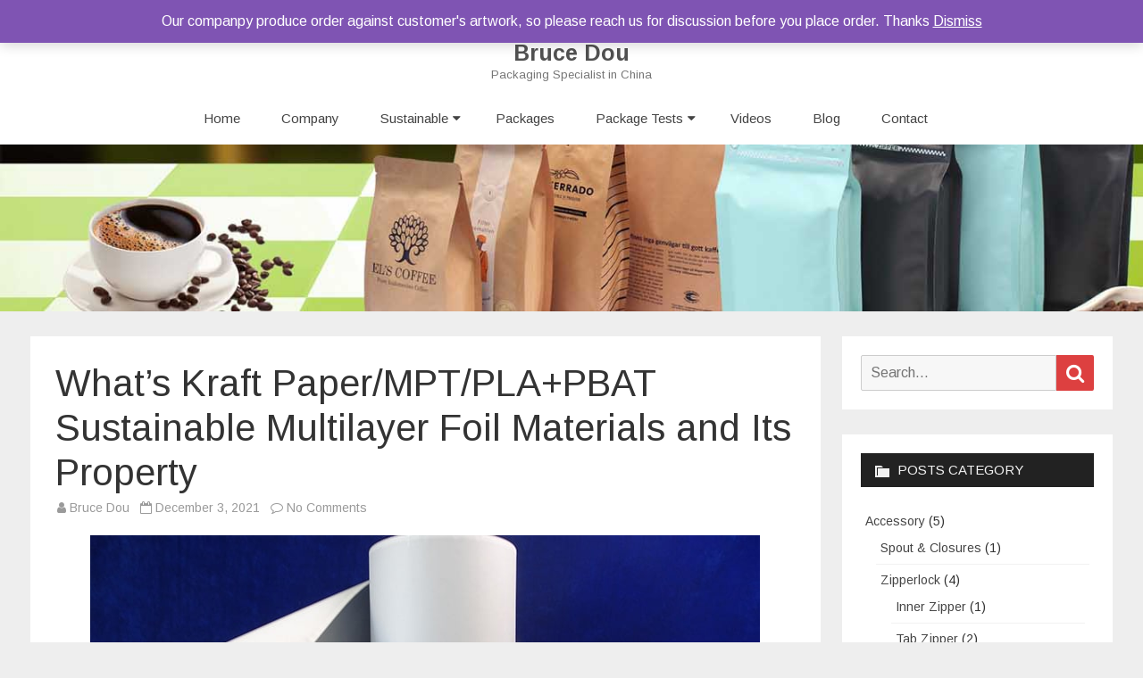

--- FILE ---
content_type: text/html; charset=UTF-8
request_url: https://www.vp-packaging.com/foil-structure/compostable-pla-foil-laminate/kraft-paper-mpt-pla-compostable-foil/whats-kraft-paper-mpt-pla-sustainable-multilayer-foil-materials-and-its-property/
body_size: 25054
content:
<!DOCTYPE html>
<html lang="en-US">
<head>
<meta charset="UTF-8" />
<meta name="viewport" content="width=device-width" />
<link rel="profile" href="http://gmpg.org/xfn/11" />
<link rel="pingback" href="https://www.vp-packaging.com/xmlrpc.php" />

<title>What&#039;s Kraft Paper/MPT/PLA+PBAT Sustainable Multilayer Foil Materials and Its Property &ndash; Bruce Dou</title>
<meta name='robots' content='max-image-preview:large' />

<!-- This site is optimized with the Yoast SEO Premium plugin v11.7 - https://yoast.com/wordpress/plugins/seo/ -->
<link rel="canonical" href="https://www.vp-packaging.com/foil-structure/compostable-pla-foil-laminate/kraft-paper-mpt-pla-compostable-foil/whats-kraft-paper-mpt-pla-sustainable-multilayer-foil-materials-and-its-property/" />
<meta property="og:locale" content="en_US" />
<meta property="og:type" content="article" />
<meta property="og:title" content="What&#039;s Kraft Paper/MPT/PLA+PBAT Sustainable Multilayer Foil Materials and Its Property &ndash; Bruce Dou" />
<meta property="og:url" content="https://www.vp-packaging.com/foil-structure/compostable-pla-foil-laminate/kraft-paper-mpt-pla-compostable-foil/whats-kraft-paper-mpt-pla-sustainable-multilayer-foil-materials-and-its-property/" />
<meta property="og:site_name" content="Bruce Dou" />
<meta property="article:publisher" content="https://www.facebook.com/happybruce2010" />
<meta property="article:author" content="https://www.facebook.com/happybruce2010" />
<meta property="article:section" content="Kraft Paper/MPT/PLA+PBAT Compostable Foil" />
<meta property="article:published_time" content="2021-12-03T00:38:57+00:00" />
<meta property="article:modified_time" content="2022-04-09T08:56:09+00:00" />
<meta property="og:updated_time" content="2022-04-09T08:56:09+00:00" />
<meta property="og:image" content="https://www.vp-packaging.com/wp-content/uploads/2021/12/Kraft-paper-Metallized-cellophane-PLA-high-barrier-biodegradable-materials.jpg" />
<meta property="og:image:secure_url" content="https://www.vp-packaging.com/wp-content/uploads/2021/12/Kraft-paper-Metallized-cellophane-PLA-high-barrier-biodegradable-materials.jpg" />
<meta property="og:image:width" content="750" />
<meta property="og:image:height" content="422" />
<meta name="twitter:card" content="summary_large_image" />
<meta name="twitter:title" content="What&#039;s Kraft Paper/MPT/PLA+PBAT Sustainable Multilayer Foil Materials and Its Property &ndash; Bruce Dou" />
<meta name="twitter:site" content="@happybruce2010" />
<meta name="twitter:image" content="https://www.vp-packaging.com/wp-content/uploads/2021/12/Kraft-paper-Metallized-cellophane-PLA-high-barrier-biodegradable-materials.jpg" />
<meta name="twitter:creator" content="@happybruce2010" />
<script type='application/ld+json' class='yoast-schema-graph yoast-schema-graph--main'>{"@context":"https://schema.org","@graph":[{"@type":"WebSite","@id":"https://www.vp-packaging.com/#website","url":"https://www.vp-packaging.com/","name":"Bruce Dou","potentialAction":{"@type":"SearchAction","target":"https://www.vp-packaging.com/?s={search_term_string}","query-input":"required name=search_term_string"}},{"@type":"ImageObject","@id":"https://www.vp-packaging.com/foil-structure/compostable-pla-foil-laminate/kraft-paper-mpt-pla-compostable-foil/whats-kraft-paper-mpt-pla-sustainable-multilayer-foil-materials-and-its-property/#primaryimage","url":"https://www.vp-packaging.com/wp-content/uploads/2021/12/Kraft-paper-Metallized-cellophane-PLA-high-barrier-biodegradable-materials.jpg","width":750,"height":422,"caption":"Kraft-paper-Metallized-cellophane-PLA-high-barrier-biodegradable-materials"},{"@type":"WebPage","@id":"https://www.vp-packaging.com/foil-structure/compostable-pla-foil-laminate/kraft-paper-mpt-pla-compostable-foil/whats-kraft-paper-mpt-pla-sustainable-multilayer-foil-materials-and-its-property/#webpage","url":"https://www.vp-packaging.com/foil-structure/compostable-pla-foil-laminate/kraft-paper-mpt-pla-compostable-foil/whats-kraft-paper-mpt-pla-sustainable-multilayer-foil-materials-and-its-property/","inLanguage":"en-US","name":"What&#039;s Kraft Paper/MPT/PLA+PBAT Sustainable Multilayer Foil Materials and Its Property &ndash; Bruce Dou","isPartOf":{"@id":"https://www.vp-packaging.com/#website"},"primaryImageOfPage":{"@id":"https://www.vp-packaging.com/foil-structure/compostable-pla-foil-laminate/kraft-paper-mpt-pla-compostable-foil/whats-kraft-paper-mpt-pla-sustainable-multilayer-foil-materials-and-its-property/#primaryimage"},"datePublished":"2021-12-03T00:38:57+00:00","dateModified":"2022-04-09T08:56:09+00:00","author":{"@id":"https://www.vp-packaging.com/#/schema/person/24e9e004268af551996891c40349f247"}},{"@type":["Person"],"@id":"https://www.vp-packaging.com/#/schema/person/24e9e004268af551996891c40349f247","name":"Bruce Dou","image":{"@type":"ImageObject","@id":"https://www.vp-packaging.com/#authorlogo","url":"https://secure.gravatar.com/avatar/71873cc69152758cebe7e1cf0a31ca16?s=96&d=mm&r=g","caption":"Bruce Dou"},"description":"I am gratefully engaged in this packaging field and would love to get myself well devoted to what i am doing. You are welcome to reach me whenever you have any questions regarding the packages.\r\nWhatsapp: +86 159 6981 3136\r\nmailto: bruce.dou@valuepackaging.cn","sameAs":["https://www.facebook.com/happybruce2010","https://www.linkedin.com/in/flexiblepackaging2010/","https://www.pinterest.com/brucedflex/","https://twitter.com/happybruce2010","https://www.youtube.com/@brucedou8448"]}]}</script>
<!-- / Yoast SEO Premium plugin. -->

<link rel='dns-prefetch' href='//stats.wp.com' />
<link rel='dns-prefetch' href='//static.addtoany.com' />
<link rel='dns-prefetch' href='//www.vp-packaging.com' />
<link rel='dns-prefetch' href='//www.googletagmanager.com' />
<link rel='dns-prefetch' href='//fonts.googleapis.com' />
<link href='https://fonts.gstatic.com' crossorigin rel='preconnect' />
<link rel="alternate" type="application/rss+xml" title="Bruce Dou &raquo; Feed" href="https://www.vp-packaging.com/feed/" />
<link rel="alternate" type="application/rss+xml" title="Bruce Dou &raquo; Comments Feed" href="https://www.vp-packaging.com/comments/feed/" />
<link rel="alternate" type="application/rss+xml" title="Bruce Dou &raquo; What&#8217;s Kraft Paper/MPT/PLA+PBAT Sustainable Multilayer Foil Materials and Its Property Comments Feed" href="https://www.vp-packaging.com/foil-structure/compostable-pla-foil-laminate/kraft-paper-mpt-pla-compostable-foil/whats-kraft-paper-mpt-pla-sustainable-multilayer-foil-materials-and-its-property/feed/" />
<script type="text/javascript">
/* <![CDATA[ */
window._wpemojiSettings = {"baseUrl":"https:\/\/s.w.org\/images\/core\/emoji\/14.0.0\/72x72\/","ext":".png","svgUrl":"https:\/\/s.w.org\/images\/core\/emoji\/14.0.0\/svg\/","svgExt":".svg","source":{"concatemoji":"https:\/\/www.vp-packaging.com\/wp-includes\/js\/wp-emoji-release.min.js?ver=6.4.4"}};
/*! This file is auto-generated */
!function(i,n){var o,s,e;function c(e){try{var t={supportTests:e,timestamp:(new Date).valueOf()};sessionStorage.setItem(o,JSON.stringify(t))}catch(e){}}function p(e,t,n){e.clearRect(0,0,e.canvas.width,e.canvas.height),e.fillText(t,0,0);var t=new Uint32Array(e.getImageData(0,0,e.canvas.width,e.canvas.height).data),r=(e.clearRect(0,0,e.canvas.width,e.canvas.height),e.fillText(n,0,0),new Uint32Array(e.getImageData(0,0,e.canvas.width,e.canvas.height).data));return t.every(function(e,t){return e===r[t]})}function u(e,t,n){switch(t){case"flag":return n(e,"\ud83c\udff3\ufe0f\u200d\u26a7\ufe0f","\ud83c\udff3\ufe0f\u200b\u26a7\ufe0f")?!1:!n(e,"\ud83c\uddfa\ud83c\uddf3","\ud83c\uddfa\u200b\ud83c\uddf3")&&!n(e,"\ud83c\udff4\udb40\udc67\udb40\udc62\udb40\udc65\udb40\udc6e\udb40\udc67\udb40\udc7f","\ud83c\udff4\u200b\udb40\udc67\u200b\udb40\udc62\u200b\udb40\udc65\u200b\udb40\udc6e\u200b\udb40\udc67\u200b\udb40\udc7f");case"emoji":return!n(e,"\ud83e\udef1\ud83c\udffb\u200d\ud83e\udef2\ud83c\udfff","\ud83e\udef1\ud83c\udffb\u200b\ud83e\udef2\ud83c\udfff")}return!1}function f(e,t,n){var r="undefined"!=typeof WorkerGlobalScope&&self instanceof WorkerGlobalScope?new OffscreenCanvas(300,150):i.createElement("canvas"),a=r.getContext("2d",{willReadFrequently:!0}),o=(a.textBaseline="top",a.font="600 32px Arial",{});return e.forEach(function(e){o[e]=t(a,e,n)}),o}function t(e){var t=i.createElement("script");t.src=e,t.defer=!0,i.head.appendChild(t)}"undefined"!=typeof Promise&&(o="wpEmojiSettingsSupports",s=["flag","emoji"],n.supports={everything:!0,everythingExceptFlag:!0},e=new Promise(function(e){i.addEventListener("DOMContentLoaded",e,{once:!0})}),new Promise(function(t){var n=function(){try{var e=JSON.parse(sessionStorage.getItem(o));if("object"==typeof e&&"number"==typeof e.timestamp&&(new Date).valueOf()<e.timestamp+604800&&"object"==typeof e.supportTests)return e.supportTests}catch(e){}return null}();if(!n){if("undefined"!=typeof Worker&&"undefined"!=typeof OffscreenCanvas&&"undefined"!=typeof URL&&URL.createObjectURL&&"undefined"!=typeof Blob)try{var e="postMessage("+f.toString()+"("+[JSON.stringify(s),u.toString(),p.toString()].join(",")+"));",r=new Blob([e],{type:"text/javascript"}),a=new Worker(URL.createObjectURL(r),{name:"wpTestEmojiSupports"});return void(a.onmessage=function(e){c(n=e.data),a.terminate(),t(n)})}catch(e){}c(n=f(s,u,p))}t(n)}).then(function(e){for(var t in e)n.supports[t]=e[t],n.supports.everything=n.supports.everything&&n.supports[t],"flag"!==t&&(n.supports.everythingExceptFlag=n.supports.everythingExceptFlag&&n.supports[t]);n.supports.everythingExceptFlag=n.supports.everythingExceptFlag&&!n.supports.flag,n.DOMReady=!1,n.readyCallback=function(){n.DOMReady=!0}}).then(function(){return e}).then(function(){var e;n.supports.everything||(n.readyCallback(),(e=n.source||{}).concatemoji?t(e.concatemoji):e.wpemoji&&e.twemoji&&(t(e.twemoji),t(e.wpemoji)))}))}((window,document),window._wpemojiSettings);
/* ]]> */
</script>
<style id='wp-emoji-styles-inline-css' type='text/css'>

	img.wp-smiley, img.emoji {
		display: inline !important;
		border: none !important;
		box-shadow: none !important;
		height: 1em !important;
		width: 1em !important;
		margin: 0 0.07em !important;
		vertical-align: -0.1em !important;
		background: none !important;
		padding: 0 !important;
	}
</style>
<link rel='stylesheet' id='wp-block-library-css' href='https://www.vp-packaging.com/wp-includes/css/dist/block-library/style.min.css?ver=6.4.4' type='text/css' media='all' />
<style id='wp-block-library-theme-inline-css' type='text/css'>
.wp-block-audio figcaption{color:#555;font-size:13px;text-align:center}.is-dark-theme .wp-block-audio figcaption{color:hsla(0,0%,100%,.65)}.wp-block-audio{margin:0 0 1em}.wp-block-code{border:1px solid #ccc;border-radius:4px;font-family:Menlo,Consolas,monaco,monospace;padding:.8em 1em}.wp-block-embed figcaption{color:#555;font-size:13px;text-align:center}.is-dark-theme .wp-block-embed figcaption{color:hsla(0,0%,100%,.65)}.wp-block-embed{margin:0 0 1em}.blocks-gallery-caption{color:#555;font-size:13px;text-align:center}.is-dark-theme .blocks-gallery-caption{color:hsla(0,0%,100%,.65)}.wp-block-image figcaption{color:#555;font-size:13px;text-align:center}.is-dark-theme .wp-block-image figcaption{color:hsla(0,0%,100%,.65)}.wp-block-image{margin:0 0 1em}.wp-block-pullquote{border-bottom:4px solid;border-top:4px solid;color:currentColor;margin-bottom:1.75em}.wp-block-pullquote cite,.wp-block-pullquote footer,.wp-block-pullquote__citation{color:currentColor;font-size:.8125em;font-style:normal;text-transform:uppercase}.wp-block-quote{border-left:.25em solid;margin:0 0 1.75em;padding-left:1em}.wp-block-quote cite,.wp-block-quote footer{color:currentColor;font-size:.8125em;font-style:normal;position:relative}.wp-block-quote.has-text-align-right{border-left:none;border-right:.25em solid;padding-left:0;padding-right:1em}.wp-block-quote.has-text-align-center{border:none;padding-left:0}.wp-block-quote.is-large,.wp-block-quote.is-style-large,.wp-block-quote.is-style-plain{border:none}.wp-block-search .wp-block-search__label{font-weight:700}.wp-block-search__button{border:1px solid #ccc;padding:.375em .625em}:where(.wp-block-group.has-background){padding:1.25em 2.375em}.wp-block-separator.has-css-opacity{opacity:.4}.wp-block-separator{border:none;border-bottom:2px solid;margin-left:auto;margin-right:auto}.wp-block-separator.has-alpha-channel-opacity{opacity:1}.wp-block-separator:not(.is-style-wide):not(.is-style-dots){width:100px}.wp-block-separator.has-background:not(.is-style-dots){border-bottom:none;height:1px}.wp-block-separator.has-background:not(.is-style-wide):not(.is-style-dots){height:2px}.wp-block-table{margin:0 0 1em}.wp-block-table td,.wp-block-table th{word-break:normal}.wp-block-table figcaption{color:#555;font-size:13px;text-align:center}.is-dark-theme .wp-block-table figcaption{color:hsla(0,0%,100%,.65)}.wp-block-video figcaption{color:#555;font-size:13px;text-align:center}.is-dark-theme .wp-block-video figcaption{color:hsla(0,0%,100%,.65)}.wp-block-video{margin:0 0 1em}.wp-block-template-part.has-background{margin-bottom:0;margin-top:0;padding:1.25em 2.375em}
</style>
<style id='classic-theme-styles-inline-css' type='text/css'>
/*! This file is auto-generated */
.wp-block-button__link{color:#fff;background-color:#32373c;border-radius:9999px;box-shadow:none;text-decoration:none;padding:calc(.667em + 2px) calc(1.333em + 2px);font-size:1.125em}.wp-block-file__button{background:#32373c;color:#fff;text-decoration:none}
</style>
<style id='global-styles-inline-css' type='text/css'>
body{--wp--preset--color--black: #000000;--wp--preset--color--cyan-bluish-gray: #abb8c3;--wp--preset--color--white: #fff;--wp--preset--color--pale-pink: #f78da7;--wp--preset--color--vivid-red: #cf2e2e;--wp--preset--color--luminous-vivid-orange: #ff6900;--wp--preset--color--luminous-vivid-amber: #fcb900;--wp--preset--color--light-green-cyan: #7bdcb5;--wp--preset--color--vivid-green-cyan: #00d084;--wp--preset--color--pale-cyan-blue: #8ed1fc;--wp--preset--color--vivid-cyan-blue: #0693e3;--wp--preset--color--vivid-purple: #9b51e0;--wp--preset--color--theme-color: #DD4040;--wp--preset--color--dark-gray: #333;--wp--preset--color--medium-gray: #999;--wp--preset--color--light-gray: #f2f2f2;--wp--preset--gradient--vivid-cyan-blue-to-vivid-purple: linear-gradient(135deg,rgba(6,147,227,1) 0%,rgb(155,81,224) 100%);--wp--preset--gradient--light-green-cyan-to-vivid-green-cyan: linear-gradient(135deg,rgb(122,220,180) 0%,rgb(0,208,130) 100%);--wp--preset--gradient--luminous-vivid-amber-to-luminous-vivid-orange: linear-gradient(135deg,rgba(252,185,0,1) 0%,rgba(255,105,0,1) 100%);--wp--preset--gradient--luminous-vivid-orange-to-vivid-red: linear-gradient(135deg,rgba(255,105,0,1) 0%,rgb(207,46,46) 100%);--wp--preset--gradient--very-light-gray-to-cyan-bluish-gray: linear-gradient(135deg,rgb(238,238,238) 0%,rgb(169,184,195) 100%);--wp--preset--gradient--cool-to-warm-spectrum: linear-gradient(135deg,rgb(74,234,220) 0%,rgb(151,120,209) 20%,rgb(207,42,186) 40%,rgb(238,44,130) 60%,rgb(251,105,98) 80%,rgb(254,248,76) 100%);--wp--preset--gradient--blush-light-purple: linear-gradient(135deg,rgb(255,206,236) 0%,rgb(152,150,240) 100%);--wp--preset--gradient--blush-bordeaux: linear-gradient(135deg,rgb(254,205,165) 0%,rgb(254,45,45) 50%,rgb(107,0,62) 100%);--wp--preset--gradient--luminous-dusk: linear-gradient(135deg,rgb(255,203,112) 0%,rgb(199,81,192) 50%,rgb(65,88,208) 100%);--wp--preset--gradient--pale-ocean: linear-gradient(135deg,rgb(255,245,203) 0%,rgb(182,227,212) 50%,rgb(51,167,181) 100%);--wp--preset--gradient--electric-grass: linear-gradient(135deg,rgb(202,248,128) 0%,rgb(113,206,126) 100%);--wp--preset--gradient--midnight: linear-gradient(135deg,rgb(2,3,129) 0%,rgb(40,116,252) 100%);--wp--preset--font-size--small: 12px;--wp--preset--font-size--medium: 20px;--wp--preset--font-size--large: 20px;--wp--preset--font-size--x-large: 42px;--wp--preset--font-size--normal: 16px;--wp--preset--font-size--huge: 24px;--wp--preset--spacing--20: 0.44rem;--wp--preset--spacing--30: 0.67rem;--wp--preset--spacing--40: 1rem;--wp--preset--spacing--50: 1.5rem;--wp--preset--spacing--60: 2.25rem;--wp--preset--spacing--70: 3.38rem;--wp--preset--spacing--80: 5.06rem;--wp--preset--shadow--natural: 6px 6px 9px rgba(0, 0, 0, 0.2);--wp--preset--shadow--deep: 12px 12px 50px rgba(0, 0, 0, 0.4);--wp--preset--shadow--sharp: 6px 6px 0px rgba(0, 0, 0, 0.2);--wp--preset--shadow--outlined: 6px 6px 0px -3px rgba(255, 255, 255, 1), 6px 6px rgba(0, 0, 0, 1);--wp--preset--shadow--crisp: 6px 6px 0px rgba(0, 0, 0, 1);}:where(.is-layout-flex){gap: 0.5em;}:where(.is-layout-grid){gap: 0.5em;}body .is-layout-flow > .alignleft{float: left;margin-inline-start: 0;margin-inline-end: 2em;}body .is-layout-flow > .alignright{float: right;margin-inline-start: 2em;margin-inline-end: 0;}body .is-layout-flow > .aligncenter{margin-left: auto !important;margin-right: auto !important;}body .is-layout-constrained > .alignleft{float: left;margin-inline-start: 0;margin-inline-end: 2em;}body .is-layout-constrained > .alignright{float: right;margin-inline-start: 2em;margin-inline-end: 0;}body .is-layout-constrained > .aligncenter{margin-left: auto !important;margin-right: auto !important;}body .is-layout-constrained > :where(:not(.alignleft):not(.alignright):not(.alignfull)){max-width: var(--wp--style--global--content-size);margin-left: auto !important;margin-right: auto !important;}body .is-layout-constrained > .alignwide{max-width: var(--wp--style--global--wide-size);}body .is-layout-flex{display: flex;}body .is-layout-flex{flex-wrap: wrap;align-items: center;}body .is-layout-flex > *{margin: 0;}body .is-layout-grid{display: grid;}body .is-layout-grid > *{margin: 0;}:where(.wp-block-columns.is-layout-flex){gap: 2em;}:where(.wp-block-columns.is-layout-grid){gap: 2em;}:where(.wp-block-post-template.is-layout-flex){gap: 1.25em;}:where(.wp-block-post-template.is-layout-grid){gap: 1.25em;}.has-black-color{color: var(--wp--preset--color--black) !important;}.has-cyan-bluish-gray-color{color: var(--wp--preset--color--cyan-bluish-gray) !important;}.has-white-color{color: var(--wp--preset--color--white) !important;}.has-pale-pink-color{color: var(--wp--preset--color--pale-pink) !important;}.has-vivid-red-color{color: var(--wp--preset--color--vivid-red) !important;}.has-luminous-vivid-orange-color{color: var(--wp--preset--color--luminous-vivid-orange) !important;}.has-luminous-vivid-amber-color{color: var(--wp--preset--color--luminous-vivid-amber) !important;}.has-light-green-cyan-color{color: var(--wp--preset--color--light-green-cyan) !important;}.has-vivid-green-cyan-color{color: var(--wp--preset--color--vivid-green-cyan) !important;}.has-pale-cyan-blue-color{color: var(--wp--preset--color--pale-cyan-blue) !important;}.has-vivid-cyan-blue-color{color: var(--wp--preset--color--vivid-cyan-blue) !important;}.has-vivid-purple-color{color: var(--wp--preset--color--vivid-purple) !important;}.has-black-background-color{background-color: var(--wp--preset--color--black) !important;}.has-cyan-bluish-gray-background-color{background-color: var(--wp--preset--color--cyan-bluish-gray) !important;}.has-white-background-color{background-color: var(--wp--preset--color--white) !important;}.has-pale-pink-background-color{background-color: var(--wp--preset--color--pale-pink) !important;}.has-vivid-red-background-color{background-color: var(--wp--preset--color--vivid-red) !important;}.has-luminous-vivid-orange-background-color{background-color: var(--wp--preset--color--luminous-vivid-orange) !important;}.has-luminous-vivid-amber-background-color{background-color: var(--wp--preset--color--luminous-vivid-amber) !important;}.has-light-green-cyan-background-color{background-color: var(--wp--preset--color--light-green-cyan) !important;}.has-vivid-green-cyan-background-color{background-color: var(--wp--preset--color--vivid-green-cyan) !important;}.has-pale-cyan-blue-background-color{background-color: var(--wp--preset--color--pale-cyan-blue) !important;}.has-vivid-cyan-blue-background-color{background-color: var(--wp--preset--color--vivid-cyan-blue) !important;}.has-vivid-purple-background-color{background-color: var(--wp--preset--color--vivid-purple) !important;}.has-black-border-color{border-color: var(--wp--preset--color--black) !important;}.has-cyan-bluish-gray-border-color{border-color: var(--wp--preset--color--cyan-bluish-gray) !important;}.has-white-border-color{border-color: var(--wp--preset--color--white) !important;}.has-pale-pink-border-color{border-color: var(--wp--preset--color--pale-pink) !important;}.has-vivid-red-border-color{border-color: var(--wp--preset--color--vivid-red) !important;}.has-luminous-vivid-orange-border-color{border-color: var(--wp--preset--color--luminous-vivid-orange) !important;}.has-luminous-vivid-amber-border-color{border-color: var(--wp--preset--color--luminous-vivid-amber) !important;}.has-light-green-cyan-border-color{border-color: var(--wp--preset--color--light-green-cyan) !important;}.has-vivid-green-cyan-border-color{border-color: var(--wp--preset--color--vivid-green-cyan) !important;}.has-pale-cyan-blue-border-color{border-color: var(--wp--preset--color--pale-cyan-blue) !important;}.has-vivid-cyan-blue-border-color{border-color: var(--wp--preset--color--vivid-cyan-blue) !important;}.has-vivid-purple-border-color{border-color: var(--wp--preset--color--vivid-purple) !important;}.has-vivid-cyan-blue-to-vivid-purple-gradient-background{background: var(--wp--preset--gradient--vivid-cyan-blue-to-vivid-purple) !important;}.has-light-green-cyan-to-vivid-green-cyan-gradient-background{background: var(--wp--preset--gradient--light-green-cyan-to-vivid-green-cyan) !important;}.has-luminous-vivid-amber-to-luminous-vivid-orange-gradient-background{background: var(--wp--preset--gradient--luminous-vivid-amber-to-luminous-vivid-orange) !important;}.has-luminous-vivid-orange-to-vivid-red-gradient-background{background: var(--wp--preset--gradient--luminous-vivid-orange-to-vivid-red) !important;}.has-very-light-gray-to-cyan-bluish-gray-gradient-background{background: var(--wp--preset--gradient--very-light-gray-to-cyan-bluish-gray) !important;}.has-cool-to-warm-spectrum-gradient-background{background: var(--wp--preset--gradient--cool-to-warm-spectrum) !important;}.has-blush-light-purple-gradient-background{background: var(--wp--preset--gradient--blush-light-purple) !important;}.has-blush-bordeaux-gradient-background{background: var(--wp--preset--gradient--blush-bordeaux) !important;}.has-luminous-dusk-gradient-background{background: var(--wp--preset--gradient--luminous-dusk) !important;}.has-pale-ocean-gradient-background{background: var(--wp--preset--gradient--pale-ocean) !important;}.has-electric-grass-gradient-background{background: var(--wp--preset--gradient--electric-grass) !important;}.has-midnight-gradient-background{background: var(--wp--preset--gradient--midnight) !important;}.has-small-font-size{font-size: var(--wp--preset--font-size--small) !important;}.has-medium-font-size{font-size: var(--wp--preset--font-size--medium) !important;}.has-large-font-size{font-size: var(--wp--preset--font-size--large) !important;}.has-x-large-font-size{font-size: var(--wp--preset--font-size--x-large) !important;}
.wp-block-navigation a:where(:not(.wp-element-button)){color: inherit;}
:where(.wp-block-post-template.is-layout-flex){gap: 1.25em;}:where(.wp-block-post-template.is-layout-grid){gap: 1.25em;}
:where(.wp-block-columns.is-layout-flex){gap: 2em;}:where(.wp-block-columns.is-layout-grid){gap: 2em;}
.wp-block-pullquote{font-size: 1.5em;line-height: 1.6;}
</style>
<link rel='stylesheet' id='woocommerce-layout-css' href='https://www.vp-packaging.com/wp-content/plugins/woocommerce/assets/css/woocommerce-layout.css?ver=8.6.1' type='text/css' media='all' />
<link rel='stylesheet' id='woocommerce-smallscreen-css' href='https://www.vp-packaging.com/wp-content/plugins/woocommerce/assets/css/woocommerce-smallscreen.css?ver=8.6.1' type='text/css' media='only screen and (max-width: 768px)' />
<link rel='stylesheet' id='woocommerce-general-css' href='https://www.vp-packaging.com/wp-content/plugins/woocommerce/assets/css/woocommerce.css?ver=8.6.1' type='text/css' media='all' />
<style id='woocommerce-inline-inline-css' type='text/css'>
.woocommerce form .form-row .required { visibility: visible; }
</style>
<link rel='stylesheet' id='wp-pagenavi-css' href='https://www.vp-packaging.com/wp-content/plugins/wp-pagenavi/pagenavi-css.css?ver=2.70' type='text/css' media='all' />
<link rel='stylesheet' id='salinger-fonts-css' href='https://fonts.googleapis.com/css?family=Arimo:400italic,700italic,400,700&#038;subset=latin,latin-ext' type='text/css' media='all' />
<link rel='stylesheet' id='salinger-style-css' href='https://www.vp-packaging.com/wp-content/themes/salinger/style.css?ver=1.1.3' type='text/css' media='all' />
<style id='salinger-style-inline-css' type='text/css'>
body.custom-font-enabled {font-family: 'Arimo', Arial, Verdana;}
	.site-header > .inner-wrap{
		max-width:100%;
	}
	.site-branding-wrapper,
	.main-navigation-wrapper{
		float:none;
		text-align:center;
		max-width:100%;
	}
	.site-branding-wrapper{
		margin-top:7px;
	}
	.main-navigation{
		margin-top:14px;
	}
	.main-navigation ul.nav-menu{
		text-align:center;
	}      
	.site-header,
	.main-navigation .sub-menu{
		border-top-color:#DD4040;
	}
	.top-bar {
		background-color:#222222;
		color:#cacaca;
	}
	.top-bar a,
	.top-bar .fa-search{
		color: #cacaca;
	}
	a,
	a:hover,
	a:focus,
	.main-navigation .current-menu-item > a,
	.main-navigation li a:hover,
	.site-header h1 a:hover,
	.social-icon-wrapper a:hover,
	.sub-title a:hover,
	.entry-title a:hover,
	.entry-meta a:hover,
	.site-content .nav-single a:hover,
	.comment-content a:visited,
	.comments-area article header a:hover,
	a.comment-reply-link:hover,
	a.comment-edit-link:hover,
	.widget-area .widget a:hover,
	footer[role='contentinfo'] a:hover {
		color: #DD4040;
	}
	button,
	input[type='submit'],
	input[type='button'],
	input[type='reset'],
	.bypostauthor cite span,
	.wrapper-widget-area-footer .widget-title:after,
	.ir-arriba:hover,
	.currenttext,
	.paginacion a:hover,
	.sticky-excerpt-label,
	.read-more-link:hover  {
		background-color:#DD4040;
		color:#ffffff;
	}
	#wp-calendar a{
		font-weight:bold; color: #DD4040;
	}
	.widget .widget-title-tab a.rsswidget{
		color:#ffffff;
	}
	.page-numbers.current,
	.page-numbers:not(.dots):hover,
	.widget-area .widget a.tag-cloud-link:hover,
	.wrapper-widget-area-footer .tag-cloud-link:hover{
		background-color: #DD4040;
		color: #ffffff !important;
	}
	/* Gutenberg */
	.has-theme-color-color,
	.has-salinger-theme-color-color,
	a.has-theme-color-color:hover,
	a.has-salinger-theme-color-color:hover {
		color: #DD4040;
	}
	.has-theme-color-background-color,
	.has-salinger-theme-color-background-color {
		background-color: #DD4040;
	}
</style>
<link rel='stylesheet' id='salinger-block-style-css' href='https://www.vp-packaging.com/wp-content/themes/salinger/css/blocks.css?ver=1.1.3' type='text/css' media='all' />
<!--[if lt IE 9]>
<link rel='stylesheet' id='salinger-ie-css' href='https://www.vp-packaging.com/wp-content/themes/salinger/css/ie.css?ver=20121010' type='text/css' media='all' />
<![endif]-->
<link rel='stylesheet' id='dashicons-css' href='https://www.vp-packaging.com/wp-includes/css/dashicons.min.css?ver=6.4.4' type='text/css' media='all' />
<link rel='stylesheet' id='font-awesome-css' href='https://www.vp-packaging.com/wp-content/themes/salinger/css/font-awesome-4.7.0/css/font-awesome.min.css?ver=6.4.4' type='text/css' media='all' />
<link rel='stylesheet' id='salinger-woocommerce-style-css' href='https://www.vp-packaging.com/wp-content/themes/salinger/woocommerce/css/woocommerce-style.css?ver=1.1.3' type='text/css' media='all' />
<style id='salinger-woocommerce-style-inline-css' type='text/css'>

	/* WooCommerce */
	nav.woocommerce-MyAccount-navigation ul li a:visited{
		color:#333;
	}
	.star-rating span:before,
	p.stars.selected a.active:before,
	p.stars:hover a:before,
	p.stars.selected a:not(.active):before,
	p.stars.selected a.active:before {
		color: #DD4040;
	}
	.header-cart-menu .header-cart-items-count{
		background-color:#DD4040;
	}
	.widget_shopping_cart_content .button.checkout.wc-forward,
	.woocommerce ul.products li.product a.button:hover,
	.woocommerce .single_add_to_cart_button.button.alt:hover,
	.woocommerce a.button:hover,
	.woocommerce a.button:focus,
	.woocommerce a.button.alt:hover,
	.woocommerce a.button.alt:focus,
	.woocommerce button.button:hover,
	.woocommerce button.button:focus,
	.woocommerce button.button.alt:hover,
	.woocommerce button.button.alt:focus,
	.woocommerce button.button.alt.disabled:hover,
	.woocommerce button.button.alt.disabled:focus,
	.woocommerce input.button:hover,
	.woocommerce input.button:focus,
	.woocommerce input.button.alt:hover,
	.woocommerce input.button.alt:focus,
	.woocommerce input[type='submit']:hover,
	.woocommerce input[type='submit']:focus,
	.woocommerce #respond input#submit:hover,
	.woocommerce #respond input#submit:focus,
	.woocommerce #respond input#submit.alt:hover,
	.woocommerce #respond input#submit.alt:focus,
	.woocommerce-page .woocommerce-info a.button:hover,
	.woocommerce-page .woocommerce-message a.button:hover,
	.widget_shopping_cart_content .buttons a.button:hover,
	.woocommerce.widget_price_filter .ui-slider .ui-slider-handle,
	.woocommerce.widget_price_filter .ui-slider .ui-slider-range{
		background-color: #DD4040;
		color: #ffffff;
	}
	.woocommerce-error,
	.woocommerce-info,
	.woocommerce-message {
		border-top-color: #DD4040;
	}
	.woocommerce-error::before,
	.woocommerce-info::before,
	.woocommerce-message::before {
		color: #DD4040;
	}
	.pagination .page-numbers li .page-numbers.current,
	.woocommerce-pagination .page-numbers li .page-numbers.current,
	.pagination .page-numbers li a.page-numbers:hover,
	.woocommerce-pagination .page-numbers li a.page-numbers:hover{
		background-color: #DD4040;
		color: #ffffff;
	 }
	 nav.woocommerce-MyAccount-navigation ul li a:hover{
		color:#DD4040 !important;
	}
</style>
<link rel='stylesheet' id='addtoany-css' href='https://www.vp-packaging.com/wp-content/plugins/add-to-any/addtoany.min.css?ver=1.16' type='text/css' media='all' />
<script type="text/javascript" src="https://www.vp-packaging.com/wp-includes/js/dist/vendor/wp-polyfill-inert.min.js?ver=3.1.2" id="wp-polyfill-inert-js"></script>
<script type="text/javascript" src="https://www.vp-packaging.com/wp-includes/js/dist/vendor/regenerator-runtime.min.js?ver=0.14.0" id="regenerator-runtime-js"></script>
<script type="text/javascript" src="https://www.vp-packaging.com/wp-includes/js/dist/vendor/wp-polyfill.min.js?ver=3.15.0" id="wp-polyfill-js"></script>
<script type="text/javascript" src="https://www.vp-packaging.com/wp-includes/js/dist/hooks.min.js?ver=c6aec9a8d4e5a5d543a1" id="wp-hooks-js"></script>
<script type="text/javascript" src="https://stats.wp.com/w.js?ver=202551" id="woo-tracks-js"></script>
<script type="text/javascript" id="addtoany-core-js-before">
/* <![CDATA[ */
window.a2a_config=window.a2a_config||{};a2a_config.callbacks=[];a2a_config.overlays=[];a2a_config.templates={};
/* ]]> */
</script>
<script type="text/javascript" async src="https://static.addtoany.com/menu/page.js" id="addtoany-core-js"></script>
<script type="text/javascript" src="https://www.vp-packaging.com/wp-includes/js/jquery/jquery.min.js?ver=3.7.1" id="jquery-core-js"></script>
<script type="text/javascript" src="https://www.vp-packaging.com/wp-includes/js/jquery/jquery-migrate.min.js?ver=3.4.1" id="jquery-migrate-js"></script>
<script type="text/javascript" async src="https://www.vp-packaging.com/wp-content/plugins/add-to-any/addtoany.min.js?ver=1.1" id="addtoany-jquery-js"></script>
<script type="text/javascript" src="https://www.vp-packaging.com/wp-content/plugins/woocommerce/assets/js/jquery-blockui/jquery.blockUI.min.js?ver=2.7.0-wc.8.6.1" id="jquery-blockui-js" data-wp-strategy="defer"></script>
<script type="text/javascript" id="wc-add-to-cart-js-extra">
/* <![CDATA[ */
var wc_add_to_cart_params = {"ajax_url":"\/wp-admin\/admin-ajax.php","wc_ajax_url":"\/?wc-ajax=%%endpoint%%","i18n_view_cart":"View cart","cart_url":"https:\/\/www.vp-packaging.com\/cart\/","is_cart":"","cart_redirect_after_add":"no"};
/* ]]> */
</script>
<script type="text/javascript" src="https://www.vp-packaging.com/wp-content/plugins/woocommerce/assets/js/frontend/add-to-cart.min.js?ver=8.6.1" id="wc-add-to-cart-js" defer="defer" data-wp-strategy="defer"></script>
<script type="text/javascript" src="https://www.vp-packaging.com/wp-content/plugins/woocommerce/assets/js/js-cookie/js.cookie.min.js?ver=2.1.4-wc.8.6.1" id="js-cookie-js" data-wp-strategy="defer"></script>

<!-- Google tag (gtag.js) snippet added by Site Kit -->

<!-- Google Analytics snippet added by Site Kit -->
<script type="text/javascript" src="https://www.googletagmanager.com/gtag/js?id=GT-NNVRGK3N" id="google_gtagjs-js" async></script>
<script type="text/javascript" id="google_gtagjs-js-after">
/* <![CDATA[ */
window.dataLayer = window.dataLayer || [];function gtag(){dataLayer.push(arguments);}
gtag("set","linker",{"domains":["www.vp-packaging.com"]});
gtag("js", new Date());
gtag("set", "developer_id.dZTNiMT", true);
gtag("config", "GT-NNVRGK3N", {"googlesitekit_post_type":"post"});
 window._googlesitekit = window._googlesitekit || {}; window._googlesitekit.throttledEvents = []; window._googlesitekit.gtagEvent = (name, data) => { var key = JSON.stringify( { name, data } ); if ( !! window._googlesitekit.throttledEvents[ key ] ) { return; } window._googlesitekit.throttledEvents[ key ] = true; setTimeout( () => { delete window._googlesitekit.throttledEvents[ key ]; }, 5 ); gtag( "event", name, { ...data, event_source: "site-kit" } ); } 
/* ]]> */
</script>

<!-- End Google tag (gtag.js) snippet added by Site Kit -->
<link rel="https://api.w.org/" href="https://www.vp-packaging.com/wp-json/" /><link rel="alternate" type="application/json" href="https://www.vp-packaging.com/wp-json/wp/v2/posts/17791" /><link rel="EditURI" type="application/rsd+xml" title="RSD" href="https://www.vp-packaging.com/xmlrpc.php?rsd" />
<meta name="generator" content="WordPress 6.4.4" />
<meta name="generator" content="WooCommerce 8.6.1" />
<link rel='shortlink' href='https://www.vp-packaging.com/?p=17791' />
<link rel="alternate" type="application/json+oembed" href="https://www.vp-packaging.com/wp-json/oembed/1.0/embed?url=https%3A%2F%2Fwww.vp-packaging.com%2Ffoil-structure%2Fcompostable-pla-foil-laminate%2Fkraft-paper-mpt-pla-compostable-foil%2Fwhats-kraft-paper-mpt-pla-sustainable-multilayer-foil-materials-and-its-property%2F" />
<link rel="alternate" type="text/xml+oembed" href="https://www.vp-packaging.com/wp-json/oembed/1.0/embed?url=https%3A%2F%2Fwww.vp-packaging.com%2Ffoil-structure%2Fcompostable-pla-foil-laminate%2Fkraft-paper-mpt-pla-compostable-foil%2Fwhats-kraft-paper-mpt-pla-sustainable-multilayer-foil-materials-and-its-property%2F&#038;format=xml" />
<meta name="generator" content="Site Kit by Google 1.149.1" />	<noscript><style>.woocommerce-product-gallery{ opacity: 1 !important; }</style></noscript>
	<style type="text/css">.recentcomments a{display:inline !important;padding:0 !important;margin:0 !important;}</style>	<style type="text/css" id="salinger-header-css">
		.site-header h1 a,
	.site-header h2 {
		color: #444444;
	}
		</style>
	<link rel="icon" href="https://www.vp-packaging.com/wp-content/uploads/2018/10/cropped-logo640-32x32.jpg" sizes="32x32" />
<link rel="icon" href="https://www.vp-packaging.com/wp-content/uploads/2018/10/cropped-logo640-192x192.jpg" sizes="192x192" />
<link rel="apple-touch-icon" href="https://www.vp-packaging.com/wp-content/uploads/2018/10/cropped-logo640-180x180.jpg" />
<meta name="msapplication-TileImage" content="https://www.vp-packaging.com/wp-content/uploads/2018/10/cropped-logo640-270x270.jpg" />
</head>

<body class="post-template-default single single-post postid-17791 single-format-standard wp-embed-responsive theme-salinger woocommerce-demo-store woocommerce-no-js custom-font-enabled has-header-image">

<div id="page" class="hfeed site">
	
	<header id="masthead" class="site-header" role="banner">
		<div class="top-bar">
	<div class="inner-wrap">
		<div class="top-bar-inner-wrap">
			
			<div class="boton-menu-movil">
				<i class="fa fa-align-justify"></i>			</div>

			
			<div class="toggle-search"><i class="fa fa-search"></i></div>

			<div class="top-bar-right">
				<div class="social-icon-wrapper">
									</div><!-- .social-icon-wrapper -->
			</div><!-- .top-bar-right -->

			<div class="wrapper-search-top-bar">
				<div class="search-top-bar">
					<form method="get" id="searchform-toggle" action="https://www.vp-packaging.com/">
	<label for="s" class="assistive-text">Search</label>
	<input type="search" class="txt-search" name="s" id="s"  placeholder="Search..." />
	<input type="submit" name="submit" id="btn-search" value="Search" />
</form>

				</div>
			</div>

		</div><!-- .top-bar-inner-wrap -->
	</div><!-- .inner-wrap -->
</div><!-- .top-bar -->
			<div style="position:relative">
				<div id="menu-movil">
	<div class="search-form-movil">
		<form method="get" id="searchform-movil" action="https://www.vp-packaging.com/">
			<label for="s" class="assistive-text">Search</label>
			<input type="search" class="txt-search-movil" placeholder="Search..." name="s" id="sm" />
			<input type="submit" name="submit" id="btn-search-movil" value="Search" />
		</form>
	</div><!-- search-form-movil -->

	<div class="menu-movil-enlaces">
		<div class="menu-top-container"><ul id="menu-top" class="nav-menu"><li id="menu-item-562" class="menu-item menu-item-type-post_type menu-item-object-page menu-item-home menu-item-562"><a href="https://www.vp-packaging.com/">Home</a></li>
<li id="menu-item-552" class="menu-item menu-item-type-custom menu-item-object-custom menu-item-552"><a href="http://www.valuepackaging.cn/">Company</a></li>
<li id="menu-item-46203" class="menu-item menu-item-type-post_type menu-item-object-page menu-item-has-children menu-item-46203"><a href="https://www.vp-packaging.com/how-to-make-the-packages-sustainable/">Sustainable</a>
<ul class="sub-menu">
	<li id="menu-item-17348" class="menu-item menu-item-type-post_type menu-item-object-page menu-item-17348"><a href="https://www.vp-packaging.com/compostable-standing-pouch-package/">Compostable Materials</a></li>
	<li id="menu-item-46200" class="menu-item menu-item-type-post_type menu-item-object-page menu-item-46200"><a href="https://www.vp-packaging.com/fully-recyclable-mono-film-materials-standup-pouches-roll-foils/">Mono Materials</a></li>
</ul>
</li>
<li id="menu-item-573" class="menu-item menu-item-type-post_type menu-item-object-page menu-item-573"><a href="https://www.vp-packaging.com/products/">Packages</a></li>
<li id="menu-item-109" class="menu-item menu-item-type-taxonomy menu-item-object-category menu-item-has-children menu-item-109"><a href="https://www.vp-packaging.com/category/test/">Package Tests</a>
<ul class="sub-menu">
	<li id="menu-item-66600" class="menu-item menu-item-type-taxonomy menu-item-object-category menu-item-66600"><a href="https://www.vp-packaging.com/category/test/airtight-property-test/">Airtight Property Test</a></li>
	<li id="menu-item-55907" class="menu-item menu-item-type-taxonomy menu-item-object-category menu-item-55907"><a href="https://www.vp-packaging.com/category/test/anti-puncture-ability/">Anti-Puncture Ability</a></li>
	<li id="menu-item-110" class="menu-item menu-item-type-taxonomy menu-item-object-category menu-item-110"><a href="https://www.vp-packaging.com/category/test/bag-strength/">Bag Strength</a></li>
	<li id="menu-item-66596" class="menu-item menu-item-type-taxonomy menu-item-object-category menu-item-66596"><a href="https://www.vp-packaging.com/category/test/compost-test/">Compost Test</a></li>
	<li id="menu-item-66598" class="menu-item menu-item-type-taxonomy menu-item-object-category menu-item-66598"><a href="https://www.vp-packaging.com/category/test/degassing-test/">Degassing Test</a></li>
	<li id="menu-item-66599" class="menu-item menu-item-type-taxonomy menu-item-object-category menu-item-66599"><a href="https://www.vp-packaging.com/category/test/package-thickness/">Package Thickness</a></li>
	<li id="menu-item-111" class="menu-item menu-item-type-taxonomy menu-item-object-category menu-item-111"><a href="https://www.vp-packaging.com/category/test/print-inspection/">Print Inspection</a></li>
	<li id="menu-item-55908" class="menu-item menu-item-type-taxonomy menu-item-object-category menu-item-55908"><a href="https://www.vp-packaging.com/category/test/re-sealable-test/">Re-sealable Test</a></li>
	<li id="menu-item-55909" class="menu-item menu-item-type-taxonomy menu-item-object-category menu-item-55909"><a href="https://www.vp-packaging.com/category/test/retort-treatment/">Retort Treatment</a></li>
	<li id="menu-item-55910" class="menu-item menu-item-type-taxonomy menu-item-object-category menu-item-55910"><a href="https://www.vp-packaging.com/category/test/seal-property-test/">Seal Property Test</a></li>
	<li id="menu-item-55912" class="menu-item menu-item-type-taxonomy menu-item-object-category menu-item-55912"><a href="https://www.vp-packaging.com/category/test/standing-effect-test/">Standing Effect Test</a></li>
	<li id="menu-item-55913" class="menu-item menu-item-type-taxonomy menu-item-object-category menu-item-55913"><a href="https://www.vp-packaging.com/category/test/sterization-test/">Sterization Test</a></li>
	<li id="menu-item-112" class="menu-item menu-item-type-taxonomy menu-item-object-category menu-item-112"><a href="https://www.vp-packaging.com/category/test/solvent-left-test/">Solvent Left Test</a></li>
	<li id="menu-item-55914" class="menu-item menu-item-type-taxonomy menu-item-object-category menu-item-55914"><a href="https://www.vp-packaging.com/category/test/tear-property/">Tear Property</a></li>
	<li id="menu-item-55915" class="menu-item menu-item-type-taxonomy menu-item-object-category menu-item-55915"><a href="https://www.vp-packaging.com/category/test/tensile-strength-test/">Tensile Strength Test</a></li>
	<li id="menu-item-113" class="menu-item menu-item-type-taxonomy menu-item-object-category menu-item-113"><a href="https://www.vp-packaging.com/category/test/zipperlock-airtight-property/">Zipperlock Re-Sealability</a></li>
</ul>
</li>
<li id="menu-item-56" class="menu-item menu-item-type-post_type menu-item-object-page menu-item-56"><a href="https://www.vp-packaging.com/youtube/">Videos</a></li>
<li id="menu-item-38" class="menu-item menu-item-type-post_type menu-item-object-page current_page_parent menu-item-38"><a href="https://www.vp-packaging.com/blog/">Blog</a></li>
<li id="menu-item-83" class="menu-item menu-item-type-post_type menu-item-object-page menu-item-83"><a href="https://www.vp-packaging.com/contact/">Contact</a></li>
</ul></div>	</div>
</div><!-- #menu-movil -->
			</div>
					<div class="inner-wrap">
			<div class="header-inner-wrap">
				<div class="site-branding-wrapper">
											<p class="site-title"><a href="https://www.vp-packaging.com/" title="Bruce Dou" rel="home">Bruce Dou</a></p>

						<p class="site-description">Packaging Specialist in China</p>
										</div><!-- .site-branding-wrapper -->

				<div class="main-navigation-wrapper">
					<nav id="site-navigation" class="main-navigation" role="navigation">
					<a class="assistive-text" href="#content" title="Skip to content">Skip to content</a>
					<div class="menu-top-container"><ul id="menu-top-1" class="nav-menu"><li class="menu-item menu-item-type-post_type menu-item-object-page menu-item-home menu-item-562"><a href="https://www.vp-packaging.com/">Home</a></li>
<li class="menu-item menu-item-type-custom menu-item-object-custom menu-item-552"><a href="http://www.valuepackaging.cn/">Company</a></li>
<li class="menu-item menu-item-type-post_type menu-item-object-page menu-item-has-children menu-item-46203"><a href="https://www.vp-packaging.com/how-to-make-the-packages-sustainable/">Sustainable</a>
<ul class="sub-menu">
	<li class="menu-item menu-item-type-post_type menu-item-object-page menu-item-17348"><a href="https://www.vp-packaging.com/compostable-standing-pouch-package/">Compostable Materials</a></li>
	<li class="menu-item menu-item-type-post_type menu-item-object-page menu-item-46200"><a href="https://www.vp-packaging.com/fully-recyclable-mono-film-materials-standup-pouches-roll-foils/">Mono Materials</a></li>
</ul>
</li>
<li class="menu-item menu-item-type-post_type menu-item-object-page menu-item-573"><a href="https://www.vp-packaging.com/products/">Packages</a></li>
<li class="menu-item menu-item-type-taxonomy menu-item-object-category menu-item-has-children menu-item-109"><a href="https://www.vp-packaging.com/category/test/">Package Tests</a>
<ul class="sub-menu">
	<li class="menu-item menu-item-type-taxonomy menu-item-object-category menu-item-66600"><a href="https://www.vp-packaging.com/category/test/airtight-property-test/">Airtight Property Test</a></li>
	<li class="menu-item menu-item-type-taxonomy menu-item-object-category menu-item-55907"><a href="https://www.vp-packaging.com/category/test/anti-puncture-ability/">Anti-Puncture Ability</a></li>
	<li class="menu-item menu-item-type-taxonomy menu-item-object-category menu-item-110"><a href="https://www.vp-packaging.com/category/test/bag-strength/">Bag Strength</a></li>
	<li class="menu-item menu-item-type-taxonomy menu-item-object-category menu-item-66596"><a href="https://www.vp-packaging.com/category/test/compost-test/">Compost Test</a></li>
	<li class="menu-item menu-item-type-taxonomy menu-item-object-category menu-item-66598"><a href="https://www.vp-packaging.com/category/test/degassing-test/">Degassing Test</a></li>
	<li class="menu-item menu-item-type-taxonomy menu-item-object-category menu-item-66599"><a href="https://www.vp-packaging.com/category/test/package-thickness/">Package Thickness</a></li>
	<li class="menu-item menu-item-type-taxonomy menu-item-object-category menu-item-111"><a href="https://www.vp-packaging.com/category/test/print-inspection/">Print Inspection</a></li>
	<li class="menu-item menu-item-type-taxonomy menu-item-object-category menu-item-55908"><a href="https://www.vp-packaging.com/category/test/re-sealable-test/">Re-sealable Test</a></li>
	<li class="menu-item menu-item-type-taxonomy menu-item-object-category menu-item-55909"><a href="https://www.vp-packaging.com/category/test/retort-treatment/">Retort Treatment</a></li>
	<li class="menu-item menu-item-type-taxonomy menu-item-object-category menu-item-55910"><a href="https://www.vp-packaging.com/category/test/seal-property-test/">Seal Property Test</a></li>
	<li class="menu-item menu-item-type-taxonomy menu-item-object-category menu-item-55912"><a href="https://www.vp-packaging.com/category/test/standing-effect-test/">Standing Effect Test</a></li>
	<li class="menu-item menu-item-type-taxonomy menu-item-object-category menu-item-55913"><a href="https://www.vp-packaging.com/category/test/sterization-test/">Sterization Test</a></li>
	<li class="menu-item menu-item-type-taxonomy menu-item-object-category menu-item-112"><a href="https://www.vp-packaging.com/category/test/solvent-left-test/">Solvent Left Test</a></li>
	<li class="menu-item menu-item-type-taxonomy menu-item-object-category menu-item-55914"><a href="https://www.vp-packaging.com/category/test/tear-property/">Tear Property</a></li>
	<li class="menu-item menu-item-type-taxonomy menu-item-object-category menu-item-55915"><a href="https://www.vp-packaging.com/category/test/tensile-strength-test/">Tensile Strength Test</a></li>
	<li class="menu-item menu-item-type-taxonomy menu-item-object-category menu-item-113"><a href="https://www.vp-packaging.com/category/test/zipperlock-airtight-property/">Zipperlock Re-Sealability</a></li>
</ul>
</li>
<li class="menu-item menu-item-type-post_type menu-item-object-page menu-item-56"><a href="https://www.vp-packaging.com/youtube/">Videos</a></li>
<li class="menu-item menu-item-type-post_type menu-item-object-page current_page_parent menu-item-38"><a href="https://www.vp-packaging.com/blog/">Blog</a></li>
<li class="menu-item menu-item-type-post_type menu-item-object-page menu-item-83"><a href="https://www.vp-packaging.com/contact/">Contact</a></li>
</ul></div>					</nav><!-- #site-navigation -->
				</div><!-- .main-navigation-wrapper -->

			</div><!-- header-inner-wrap -->
		</div><!-- .inner-wrap -->

					<div class="header-image-wrapper">
				<img src="https://www.vp-packaging.com/wp-content/uploads/2021/11/coffee-bag-header.jpg" class="header-image" width="1366" height="200" alt="Bruce Dou" />
			</div><!-- .header-image-wrapper -->
				</header><!-- #masthead -->

	
	<div id="main">
		<div class="inner-wrap">
			<div class="content-sidebar-inner-wrap">

	<div id="primary" class="site-content">
		<div id="content" role="main">
			
<article id="post-17791" class="post-17791 post type-post status-publish format-standard has-post-thumbnail hentry category-kraft-paper-mpt-pla-compostable-foil">
	
	<header class="entry-header">
		<h1 class="entry-title">What&#8217;s Kraft Paper/MPT/PLA+PBAT Sustainable Multilayer Foil Materials and Its Property</h1>
		<div class='entry-info'>
			<span class="author-in-full-posts"><i class="fa fa-user"></i> <span class='author vcard'><a class='fn' rel='author' href='https://www.vp-packaging.com/author/bruce/'>Bruce Dou</a></span></span>
			<span class="date-in-full-posts">
				&nbsp;&nbsp;<i class="fa fa-calendar-o"></i> <time class='entry-date published' datetime='2021-12-03T00:38:57+00:00'>December 3, 2021</time> <time class='updated' style='display:none;' datetime='2022-04-09T08:56:09+00:00'>April 9, 2022</time>			</span>
			<span class="comments-in-full-posts">
				&nbsp;&nbsp;<i class="fa fa-comment-o"></i> <a href="https://www.vp-packaging.com/foil-structure/compostable-pla-foil-laminate/kraft-paper-mpt-pla-compostable-foil/whats-kraft-paper-mpt-pla-sustainable-multilayer-foil-materials-and-its-property/#respond">No Comments<span class="screen-reader-text"> on What&#8217;s Kraft Paper/MPT/PLA+PBAT Sustainable Multilayer Foil Materials and Its Property</span></a>			</span>
		</div><!-- .entry-info -->

	</header><!-- .entry-header -->

	
	<div class="entry-content">
		
<div class="wp-block-image"><figure class="aligncenter"><img fetchpriority="high" decoding="async" width="750" height="422" src="https://www.vp-packaging.com/wp-content/uploads/2021/12/Kraft-paper-Metallized-cellophane-PLA-high-barrier-biodegradable-materials.jpg" alt="Kraft-paper-Metallized-cellophane-PLA-high-barrier-biodegradable-materials" class="wp-image-17801" srcset="https://www.vp-packaging.com/wp-content/uploads/2021/12/Kraft-paper-Metallized-cellophane-PLA-high-barrier-biodegradable-materials.jpg 750w, https://www.vp-packaging.com/wp-content/uploads/2021/12/Kraft-paper-Metallized-cellophane-PLA-high-barrier-biodegradable-materials-600x338.jpg 600w, https://www.vp-packaging.com/wp-content/uploads/2021/12/Kraft-paper-Metallized-cellophane-PLA-high-barrier-biodegradable-materials-300x169.jpg 300w" sizes="(max-width: 750px) 100vw, 750px" /><figcaption>Kraft-paper-Metallized-cellophane-PLA-high-barrier-biodegradable-materials</figcaption></figure></div>



<p></p>
<div class="addtoany_share_save_container addtoany_content addtoany_content_bottom"><div class="a2a_kit a2a_kit_size_32 addtoany_list" data-a2a-url="https://www.vp-packaging.com/foil-structure/compostable-pla-foil-laminate/kraft-paper-mpt-pla-compostable-foil/whats-kraft-paper-mpt-pla-sustainable-multilayer-foil-materials-and-its-property/" data-a2a-title="What’s Kraft Paper/MPT/PLA+PBAT Sustainable Multilayer Foil Materials and Its Property"><a class="a2a_button_facebook" href="https://www.addtoany.com/add_to/facebook?linkurl=https%3A%2F%2Fwww.vp-packaging.com%2Ffoil-structure%2Fcompostable-pla-foil-laminate%2Fkraft-paper-mpt-pla-compostable-foil%2Fwhats-kraft-paper-mpt-pla-sustainable-multilayer-foil-materials-and-its-property%2F&amp;linkname=What%E2%80%99s%20Kraft%20Paper%2FMPT%2FPLA%2BPBAT%20Sustainable%20Multilayer%20Foil%20Materials%20and%20Its%20Property" title="Facebook" rel="nofollow noopener" target="_blank"></a><a class="a2a_button_twitter" href="https://www.addtoany.com/add_to/twitter?linkurl=https%3A%2F%2Fwww.vp-packaging.com%2Ffoil-structure%2Fcompostable-pla-foil-laminate%2Fkraft-paper-mpt-pla-compostable-foil%2Fwhats-kraft-paper-mpt-pla-sustainable-multilayer-foil-materials-and-its-property%2F&amp;linkname=What%E2%80%99s%20Kraft%20Paper%2FMPT%2FPLA%2BPBAT%20Sustainable%20Multilayer%20Foil%20Materials%20and%20Its%20Property" title="Twitter" rel="nofollow noopener" target="_blank"></a><a class="a2a_button_linkedin" href="https://www.addtoany.com/add_to/linkedin?linkurl=https%3A%2F%2Fwww.vp-packaging.com%2Ffoil-structure%2Fcompostable-pla-foil-laminate%2Fkraft-paper-mpt-pla-compostable-foil%2Fwhats-kraft-paper-mpt-pla-sustainable-multilayer-foil-materials-and-its-property%2F&amp;linkname=What%E2%80%99s%20Kraft%20Paper%2FMPT%2FPLA%2BPBAT%20Sustainable%20Multilayer%20Foil%20Materials%20and%20Its%20Property" title="LinkedIn" rel="nofollow noopener" target="_blank"></a><a class="a2a_button_pinterest" href="https://www.addtoany.com/add_to/pinterest?linkurl=https%3A%2F%2Fwww.vp-packaging.com%2Ffoil-structure%2Fcompostable-pla-foil-laminate%2Fkraft-paper-mpt-pla-compostable-foil%2Fwhats-kraft-paper-mpt-pla-sustainable-multilayer-foil-materials-and-its-property%2F&amp;linkname=What%E2%80%99s%20Kraft%20Paper%2FMPT%2FPLA%2BPBAT%20Sustainable%20Multilayer%20Foil%20Materials%20and%20Its%20Property" title="Pinterest" rel="nofollow noopener" target="_blank"></a><a class="a2a_button_tumblr" href="https://www.addtoany.com/add_to/tumblr?linkurl=https%3A%2F%2Fwww.vp-packaging.com%2Ffoil-structure%2Fcompostable-pla-foil-laminate%2Fkraft-paper-mpt-pla-compostable-foil%2Fwhats-kraft-paper-mpt-pla-sustainable-multilayer-foil-materials-and-its-property%2F&amp;linkname=What%E2%80%99s%20Kraft%20Paper%2FMPT%2FPLA%2BPBAT%20Sustainable%20Multilayer%20Foil%20Materials%20and%20Its%20Property" title="Tumblr" rel="nofollow noopener" target="_blank"></a><a class="a2a_dd addtoany_share_save addtoany_share" href="https://www.addtoany.com/share"></a></div></div>	</div><!-- .entry-content -->
	
	<footer class="entry-meta">
		<div class="entry-taxonomies-single">
			<span class="entry-meta-categories"><span class="term-icon"><i class="fa fa-folder-open"></i></span> <a href="https://www.vp-packaging.com/category/foil-structure/compostable-pla-foil-laminate/kraft-paper-mpt-pla-compostable-foil/" rel="tag">Kraft Paper/MPT/PLA+PBAT Compostable Foil</a>&nbsp;&nbsp;&nbsp;</span>

			
			<div style="float:right;">
							</div>

		</div><!-- .entry-meta -->

		<div class="author-info-box">
	<div class="author-avatar">
		<img alt='' src='https://secure.gravatar.com/avatar/71873cc69152758cebe7e1cf0a31ca16?s=90&#038;d=mm&#038;r=g' srcset='https://secure.gravatar.com/avatar/71873cc69152758cebe7e1cf0a31ca16?s=180&#038;d=mm&#038;r=g 2x' class='avatar avatar-90 photo' height='90' width='90' decoding='async'/>	</div><!-- .author-avatar -->
	<div class="author-description">
		<h2>About Bruce Dou</h2>
		<p>I am gratefully engaged in this packaging field and would love to get myself well devoted to what i am doing. You are welcome to reach me whenever you have any questions regarding the packages.
Whatsapp: +86 159 6981 3136
mailto: bruce.dou@valuepackaging.cn</p>
		<div class="author-link">
			<a href="https://www.vp-packaging.com/author/bruce/" rel="author">
				View all posts by Bruce Dou <span class="meta-nav">&rarr;</span>			</a>
		</div><!-- .author-link	-->
	</div><!-- .author-description -->
</div><!-- .author-info-box -->

	</footer>
</article>
					<nav class="nav-single">
						
	<nav class="navigation post-navigation" aria-label="Posts">
		<h2 class="screen-reader-text">Post navigation</h2>
		<div class="nav-links"><div class="nav-previous"><a href="https://www.vp-packaging.com/pouch-materials/recyclable-pouch-package-pouch-materials/what-film-materials-are-really-recycled-for-plastic-pouch-package/" rel="prev"><span class="meta-nav"><i class="fa fa-angle-double-left"></i></span> What film materials are really recycled for plastic pouch package?</a></div><div class="nav-next"><a href="https://www.vp-packaging.com/foil-structure/compostable-pla-foil-laminate/pt-metallized-paper-pla-biodegradable-foil/whats-pt-metallized-paper-pla-eco-friendly-foil-laminate-and-its-property/" rel="next">What&#8217;s Cellulose/Metallized Paper/PLA+PBAT Film Eco-friendly Foil Laminate and Its Performance <span class="meta-nav"><i class="fa fa-angle-double-right"></i></span></a></div></div>
	</nav>					</nav><!-- .nav-single -->
					
<div id="comments" class="comments-area">

	
	
		<div id="respond" class="comment-respond">
		<h3 id="reply-title" class="comment-reply-title">Leave a Reply <small><a rel="nofollow" id="cancel-comment-reply-link" href="/foil-structure/compostable-pla-foil-laminate/kraft-paper-mpt-pla-compostable-foil/whats-kraft-paper-mpt-pla-sustainable-multilayer-foil-materials-and-its-property/#respond" style="display:none;">Cancel reply</a></small></h3><form action="https://www.vp-packaging.com/wp-comments-post.php" method="post" id="commentform" class="comment-form"><p class="comment-notes"><span id="email-notes">Your email address will not be published.</span> <span class="required-field-message">Required fields are marked <span class="required">*</span></span></p><p class="comment-form-comment"><label for="comment">Comment <span class="required">*</span></label> <textarea id="comment" name="comment" cols="45" rows="8" maxlength="65525" required="required"></textarea></p><p class="comment-form-author"><label for="author">Name <span class="required">*</span></label> <input id="author" name="author" type="text" value="" size="30" maxlength="245" autocomplete="name" required="required" /></p>
<p class="comment-form-email"><label for="email">Email <span class="required">*</span></label> <input id="email" name="email" type="text" value="" size="30" maxlength="100" aria-describedby="email-notes" autocomplete="email" required="required" /></p>
<p class="comment-form-url"><label for="url">Website</label> <input id="url" name="url" type="text" value="" size="30" maxlength="200" autocomplete="url" /></p>
<p class="form-submit"><input name="submit" type="submit" id="submit" class="submit" value="Post Comment" /> <input type='hidden' name='comment_post_ID' value='17791' id='comment_post_ID' />
<input type='hidden' name='comment_parent' id='comment_parent' value='0' />
</p><p style="display: none;"><input type="hidden" id="akismet_comment_nonce" name="akismet_comment_nonce" value="38733bc3cb" /></p><p style="display: none !important;" class="akismet-fields-container" data-prefix="ak_"><label>&#916;<textarea name="ak_hp_textarea" cols="45" rows="8" maxlength="100"></textarea></label><input type="hidden" id="ak_js_1" name="ak_js" value="22"/><script>document.getElementById( "ak_js_1" ).setAttribute( "value", ( new Date() ).getTime() );</script></p></form>	</div><!-- #respond -->
	
</div><!-- #comments .comments-area -->
		</div><!-- #content -->
	</div><!-- #primary -->

	<div id="secondary" class="widget-area" role="complementary">
		<aside id="search-2" class="widget widget_search">
<form role="search" method="get" class="search-form" action="https://www.vp-packaging.com/">
	<label>
		<span class="screen-reader-text">Search for:</span>
		<input type="search" class="search-field" placeholder="Search..." value="" name="s" title="Search for:" />
	</label>
	<button type="submit" class="search-submit"><span class="screen-reader-text">Search</span></button>
</form>
</aside><aside id="categories-2" class="widget widget_categories"><h3 class="widget-title"><span class="widget-title-tab">Posts Category</span></h3>
			<ul>
					<li class="cat-item cat-item-681"><a href="https://www.vp-packaging.com/category/accessory/">Accessory</a> (5)
<ul class='children'>
	<li class="cat-item cat-item-771"><a href="https://www.vp-packaging.com/category/accessory/plastic-spout/">Spout &amp; Closures</a> (1)
</li>
	<li class="cat-item cat-item-682"><a href="https://www.vp-packaging.com/category/accessory/zipperlock/">Zipperlock</a> (4)
	<ul class='children'>
	<li class="cat-item cat-item-1121"><a href="https://www.vp-packaging.com/category/accessory/zipperlock/inner-zipper/">Inner Zipper</a> (1)
</li>
	<li class="cat-item cat-item-957"><a href="https://www.vp-packaging.com/category/accessory/zipperlock/tab-zipper/">Tab Zipper</a> (2)
</li>
	</ul>
</li>
</ul>
</li>
	<li class="cat-item cat-item-3"><a href="https://www.vp-packaging.com/category/applications/">Applications</a> (296)
<ul class='children'>
	<li class="cat-item cat-item-2804"><a href="https://www.vp-packaging.com/category/applications/alcohol-package/">Alcohol Drinks Package</a> (3)
</li>
	<li class="cat-item cat-item-9177"><a href="https://www.vp-packaging.com/category/applications/banana-chip/">Banana Chips Pouches</a> (1)
</li>
	<li class="cat-item cat-item-9518"><a href="https://www.vp-packaging.com/category/applications/black-pepper-powder-sachets/">Black Pepper Powder Sachets</a> (1)
</li>
	<li class="cat-item cat-item-8972"><a href="https://www.vp-packaging.com/category/applications/candy-pouches/">Candy Pouches</a> (3)
</li>
	<li class="cat-item cat-item-9386"><a href="https://www.vp-packaging.com/category/applications/cassava-starch-packages/">Cassava Starch Packages</a> (2)
</li>
	<li class="cat-item cat-item-4231"><a href="https://www.vp-packaging.com/category/applications/chilli-powder-packages/">Chilli Powder Packages</a> (9)
</li>
	<li class="cat-item cat-item-2790"><a href="https://www.vp-packaging.com/category/applications/chilli-sauce-package/">Chilli Sauce Package</a> (5)
</li>
	<li class="cat-item cat-item-9350"><a href="https://www.vp-packaging.com/category/applications/coconut-powder-pouches/">Coconut Powder Pouches</a> (2)
</li>
	<li class="cat-item cat-item-4"><a href="https://www.vp-packaging.com/category/applications/coffee-package/">Coffee Package</a> (97)
	<ul class='children'>
	<li class="cat-item cat-item-1029"><a href="https://www.vp-packaging.com/category/applications/coffee-package/100grams-coffee-bag/">100grams Coffee Bag</a> (4)
</li>
	<li class="cat-item cat-item-1032"><a href="https://www.vp-packaging.com/category/applications/coffee-package/12oz-coffee-bag/">12Oz Coffee Bag</a> (6)
</li>
	<li class="cat-item cat-item-1117"><a href="https://www.vp-packaging.com/category/applications/coffee-package/150grams-coffee-bag/">150grams coffee bag</a> (4)
</li>
	<li class="cat-item cat-item-1033"><a href="https://www.vp-packaging.com/category/applications/coffee-package/16oz-coffee-bag/">16oz Coffee Bag</a> (9)
</li>
	<li class="cat-item cat-item-720"><a href="https://www.vp-packaging.com/category/applications/coffee-package/1kg-coffee-bag/">1kg coffee bag</a> (7)
</li>
	<li class="cat-item cat-item-721"><a href="https://www.vp-packaging.com/category/applications/coffee-package/2-pound-coffee-bag/">2 Pound Coffee bag</a> (2)
</li>
	<li class="cat-item cat-item-1030"><a href="https://www.vp-packaging.com/category/applications/coffee-package/200grams-coffee-bag/">200grams Coffee Bag</a> (6)
</li>
	<li class="cat-item cat-item-1031"><a href="https://www.vp-packaging.com/category/applications/coffee-package/250grams-coffee-package/">250grams Coffee Package</a> (14)
</li>
	<li class="cat-item cat-item-4250"><a href="https://www.vp-packaging.com/category/applications/coffee-package/2oz-coffee-bag/">2oz coffee bag</a> (1)
</li>
	<li class="cat-item cat-item-1952"><a href="https://www.vp-packaging.com/category/applications/coffee-package/400grams-coffee-bag/">400grams coffee bag</a> (3)
</li>
	<li class="cat-item cat-item-1034"><a href="https://www.vp-packaging.com/category/applications/coffee-package/500grams-coffee-bag/">500grams Coffee Bag</a> (5)
</li>
	<li class="cat-item cat-item-1028"><a href="https://www.vp-packaging.com/category/applications/coffee-package/50grams-coffee-bag/">50grams Coffee Bag</a> (1)
</li>
	<li class="cat-item cat-item-4796"><a href="https://www.vp-packaging.com/category/applications/coffee-package/8oz-coffee-bag/">8oz coffee bag</a> (2)
</li>
	<li class="cat-item cat-item-476"><a href="https://www.vp-packaging.com/category/applications/coffee-package/coffee-beans-package/">Coffee Beans Package</a> (1)
</li>
	<li class="cat-item cat-item-477"><a href="https://www.vp-packaging.com/category/applications/coffee-package/coffee-powder/">Coffee Powder</a> (11)
</li>
	<li class="cat-item cat-item-3519"><a href="https://www.vp-packaging.com/category/applications/coffee-package/compostable-coffee-bag/">Compostable Coffee Bag</a> (5)
</li>
	</ul>
</li>
	<li class="cat-item cat-item-9334"><a href="https://www.vp-packaging.com/category/applications/cumin-seeds-pouches/">Cumin Seeds Pouches</a> (4)
</li>
	<li class="cat-item cat-item-122"><a href="https://www.vp-packaging.com/category/applications/dry-nuts-packaging/">Dry Nuts Packaging</a> (5)
</li>
	<li class="cat-item cat-item-904"><a href="https://www.vp-packaging.com/category/applications/engine-oil-package/">Engine Oil Package</a> (3)
</li>
	<li class="cat-item cat-item-9140"><a href="https://www.vp-packaging.com/category/applications/fabric-softner-pouch/">Fabric Softner Pouch</a> (1)
</li>
	<li class="cat-item cat-item-6"><a href="https://www.vp-packaging.com/category/applications/foods/">Foods</a> (8)
</li>
	<li class="cat-item cat-item-9649"><a href="https://www.vp-packaging.com/category/applications/fried-snacks/">Fried snacks</a> (1)
</li>
	<li class="cat-item cat-item-12"><a href="https://www.vp-packaging.com/category/applications/fruit-juice-pouch-custom-packages/">Fruit Juice Pouch</a> (7)
</li>
	<li class="cat-item cat-item-9007"><a href="https://www.vp-packaging.com/category/applications/ginseng-powder-sachet/">Ginseng Powder Sachet</a> (1)
</li>
	<li class="cat-item cat-item-8517"><a href="https://www.vp-packaging.com/category/applications/honey/">Honey</a> (9)
</li>
	<li class="cat-item cat-item-120"><a href="https://www.vp-packaging.com/category/applications/household-cleaning-chemicals/">Household Cleaning Chemicals</a> (6)
</li>
	<li class="cat-item cat-item-2713"><a href="https://www.vp-packaging.com/category/applications/isomalt-packages/">Isomalt Packages</a> (1)
</li>
	<li class="cat-item cat-item-8444"><a href="https://www.vp-packaging.com/category/applications/juice-package/">Juice package</a> (3)
</li>
	<li class="cat-item cat-item-8910"><a href="https://www.vp-packaging.com/category/applications/laundry-detergent-liquids/">Laundry Detergent Liquids</a> (2)
</li>
	<li class="cat-item cat-item-1479"><a href="https://www.vp-packaging.com/category/applications/laundry-detergent-powder/">Laundry Detergent Powder</a> (14)
</li>
	<li class="cat-item cat-item-529"><a href="https://www.vp-packaging.com/category/applications/milk/">Milk Packaging</a> (7)
</li>
	<li class="cat-item cat-item-9691"><a href="https://www.vp-packaging.com/category/applications/milk-power-pouch/">Milk Power Pouch</a> (5)
</li>
	<li class="cat-item cat-item-780"><a href="https://www.vp-packaging.com/category/applications/oat-package/">Oat Package</a> (4)
</li>
	<li class="cat-item cat-item-922"><a href="https://www.vp-packaging.com/category/applications/pet-foods-package/">Pet Foods Package</a> (2)
</li>
	<li class="cat-item cat-item-1658"><a href="https://www.vp-packaging.com/category/applications/potato-chips-package/">Potato Chips Package</a> (6)
</li>
	<li class="cat-item cat-item-8874"><a href="https://www.vp-packaging.com/category/applications/potato-starch/">Potato Starch</a> (6)
</li>
	<li class="cat-item cat-item-9502"><a href="https://www.vp-packaging.com/category/applications/puffed-snacks-packages/">Puffed Snacks Packages</a> (1)
</li>
	<li class="cat-item cat-item-1484"><a href="https://www.vp-packaging.com/category/applications/rice-package/">Rice Package</a> (3)
</li>
	<li class="cat-item cat-item-2173"><a href="https://www.vp-packaging.com/category/applications/salt-packages/">Salt Packages</a> (11)
</li>
	<li class="cat-item cat-item-9080"><a href="https://www.vp-packaging.com/category/applications/salt-pouch/">Salt pouch</a> (2)
</li>
	<li class="cat-item cat-item-425"><a href="https://www.vp-packaging.com/category/applications/sauce-products/">Sauce Products Packages</a> (3)
</li>
	<li class="cat-item cat-item-1480"><a href="https://www.vp-packaging.com/category/applications/soap-packaging/">Soap Packaging</a> (1)
</li>
	<li class="cat-item cat-item-9336"><a href="https://www.vp-packaging.com/category/applications/soybean-milk-powder-pouches/">Soybean Milk Powder Pouches</a> (2)
</li>
	<li class="cat-item cat-item-2229"><a href="https://www.vp-packaging.com/category/applications/sugar-packages/">Sugar Packages</a> (17)
</li>
	<li class="cat-item cat-item-9284"><a href="https://www.vp-packaging.com/category/applications/sunflower-seeds-pouch/">Sunflower Seeds Pouch</a> (8)
</li>
	<li class="cat-item cat-item-8351"><a href="https://www.vp-packaging.com/category/applications/supplement-liquids/">Supplement Liquids</a> (1)
</li>
	<li class="cat-item cat-item-8924"><a href="https://www.vp-packaging.com/category/applications/tea/">Tea</a> (5)
</li>
	<li class="cat-item cat-item-13"><a href="https://www.vp-packaging.com/category/applications/tomato-ketchup-package/">Tomato Ketchup Package</a> (7)
</li>
	<li class="cat-item cat-item-9400"><a href="https://www.vp-packaging.com/category/applications/vinegar-sachets/">Vinegar Sachets</a> (1)
</li>
	<li class="cat-item cat-item-9085"><a href="https://www.vp-packaging.com/category/applications/water/">water</a> (4)
</li>
	<li class="cat-item cat-item-9070"><a href="https://www.vp-packaging.com/category/applications/wheat-flour-powder/">wheat flour powder</a> (12)
</li>
	<li class="cat-item cat-item-119"><a href="https://www.vp-packaging.com/category/applications/windshield-washer-fluids/">Windshield Washer Fluids Packages</a> (4)
</li>
	<li class="cat-item cat-item-567"><a href="https://www.vp-packaging.com/category/applications/wine/">Wine Packages</a> (1)
</li>
</ul>
</li>
	<li class="cat-item cat-item-920"><a href="https://www.vp-packaging.com/category/bagdetails/">BagDetails</a> (10)
<ul class='children'>
	<li class="cat-item cat-item-9563"><a href="https://www.vp-packaging.com/category/bagdetails/frozen-treatment/">Frozen Treatment</a> (1)
</li>
	<li class="cat-item cat-item-3424"><a href="https://www.vp-packaging.com/category/bagdetails/hand-feeling/">Hand Feeling</a> (1)
</li>
	<li class="cat-item cat-item-3432"><a href="https://www.vp-packaging.com/category/bagdetails/matte-finish/">Matte Finish</a> (2)
</li>
	<li class="cat-item cat-item-921"><a href="https://www.vp-packaging.com/category/bagdetails/openning/">Openning</a> (1)
</li>
	<li class="cat-item cat-item-3437"><a href="https://www.vp-packaging.com/category/bagdetails/print/">Print</a> (1)
</li>
	<li class="cat-item cat-item-3443"><a href="https://www.vp-packaging.com/category/bagdetails/standing-effect/">Standing Effect</a> (1)
</li>
	<li class="cat-item cat-item-4210"><a href="https://www.vp-packaging.com/category/bagdetails/stiffness/">Stiffness</a> (2)
</li>
	<li class="cat-item cat-item-2353"><a href="https://www.vp-packaging.com/category/bagdetails/sunlight-shielding-property/">Sunlight Shielding Property</a> (1)
</li>
	<li class="cat-item cat-item-2362"><a href="https://www.vp-packaging.com/category/bagdetails/window/">Window</a> (1)
</li>
</ul>
</li>
	<li class="cat-item cat-item-9827"><a href="https://www.vp-packaging.com/category/cashew-nut/">Cashew nut</a> (1)
</li>
	<li class="cat-item cat-item-9873"><a href="https://www.vp-packaging.com/category/chinese-dates/">Chinese dates</a> (3)
</li>
	<li class="cat-item cat-item-9816"><a href="https://www.vp-packaging.com/category/chocolate-powder/">Chocolate Powder</a> (1)
</li>
	<li class="cat-item cat-item-9865"><a href="https://www.vp-packaging.com/category/dates-packaging/">Dates Packaging</a> (2)
</li>
	<li class="cat-item cat-item-3944"><a href="https://www.vp-packaging.com/category/faq-product/">FAQ Product</a> (1)
</li>
	<li class="cat-item cat-item-519"><a href="https://www.vp-packaging.com/category/foil-structure/">Foil Structure</a> (31)
<ul class='children'>
	<li class="cat-item cat-item-523"><a href="https://www.vp-packaging.com/category/foil-structure/aluminum-3-layers/">Aluminum 3 Layers</a> (2)
	<ul class='children'>
	<li class="cat-item cat-item-524"><a href="https://www.vp-packaging.com/category/foil-structure/aluminum-3-layers/pet12-al7-ldpe/">PET12/Al7/LDPE</a> (1)
</li>
	</ul>
</li>
	<li class="cat-item cat-item-678"><a href="https://www.vp-packaging.com/category/foil-structure/aluminum-foil-4-layers/">Aluminum Foil 4 Layers</a> (2)
	<ul class='children'>
	<li class="cat-item cat-item-5649"><a href="https://www.vp-packaging.com/category/foil-structure/aluminum-foil-4-layers/pet-alu-pet-ldpe/">PET/ALU/PET/LDPE</a> (2)
</li>
	</ul>
</li>
	<li class="cat-item cat-item-2621"><a href="https://www.vp-packaging.com/category/foil-structure/compostable-pla-foil-laminate/">Compostable Foil Laminate</a> (17)
	<ul class='children'>
	<li class="cat-item cat-item-2622"><a href="https://www.vp-packaging.com/category/foil-structure/compostable-pla-foil-laminate/bopla-pla-compostable-foil-laminate/">BOPLA/PLA+PBAT Compostable Foil Laminate</a> (2)
</li>
	<li class="cat-item cat-item-3819"><a href="https://www.vp-packaging.com/category/foil-structure/compostable-pla-foil-laminate/pt-metallized-paper-pla-biodegradable-foil/">Cellulose/Metallized Paper/PLA+PBAT Biodegradable Foil</a> (2)
</li>
	<li class="cat-item cat-item-3513"><a href="https://www.vp-packaging.com/category/foil-structure/compostable-pla-foil-laminate/cellulose-pla-foil-laminate/">Cellulose/PLA+PBAT Foil Laminate</a> (1)
</li>
	<li class="cat-item cat-item-3512"><a href="https://www.vp-packaging.com/category/foil-structure/compostable-pla-foil-laminate/kraft-paper-bopla-laminate/">Kraft Paper/BOPLA Laminate</a> (2)
</li>
	<li class="cat-item cat-item-4241"><a href="https://www.vp-packaging.com/category/foil-structure/compostable-pla-foil-laminate/kraft-paper-cellulose-plapbat/">Kraft Paper/Cellulose/PLA+PBAT</a> (1)
</li>
	<li class="cat-item cat-item-3816"><a href="https://www.vp-packaging.com/category/foil-structure/compostable-pla-foil-laminate/kraft-paper-mpt-pla-compostable-foil/">Kraft Paper/MPT/PLA+PBAT Compostable Foil</a> (2)
</li>
	<li class="cat-item cat-item-3511"><a href="https://www.vp-packaging.com/category/foil-structure/compostable-pla-foil-laminate/kraft-paper-pla-foil/">Kraft Paper/PLA+PBAT Foil</a> (2)
</li>
	<li class="cat-item cat-item-3455"><a href="https://www.vp-packaging.com/category/foil-structure/compostable-pla-foil-laminate/metallized-paper-bopla-compostable-laminate/">Metallized Paper/BOPLA Compostable Laminate</a> (1)
</li>
	<li class="cat-item cat-item-3518"><a href="https://www.vp-packaging.com/category/foil-structure/compostable-pla-foil-laminate/metallized-paper-pt-pla-biodegradable-film/">Metallized Paper/PT/PLA+PBAT Biodegradable Film</a> (1)
</li>
	<li class="cat-item cat-item-3514"><a href="https://www.vp-packaging.com/category/foil-structure/compostable-pla-foil-laminate/pt-mpt-pla-sustainable-packaging/">PT/MPT/PLA Sustainable Packaging</a> (1)
</li>
	</ul>
</li>
	<li class="cat-item cat-item-929"><a href="https://www.vp-packaging.com/category/foil-structure/kraft-paper-foil-laminate/">Kraft Paper Foil Laminate</a> (1)
</li>
	<li class="cat-item cat-item-714"><a href="https://www.vp-packaging.com/category/foil-structure/pet-2-layers/">PET 2 Layers</a> (2)
	<ul class='children'>
	<li class="cat-item cat-item-715"><a href="https://www.vp-packaging.com/category/foil-structure/pet-2-layers/pet-ldpe/">PET/LDPE</a> (2)
</li>
	</ul>
</li>
	<li class="cat-item cat-item-2722"><a href="https://www.vp-packaging.com/category/foil-structure/recyclable-foil-materials/">Recyclable Foil Materials</a> (1)
</li>
	<li class="cat-item cat-item-520"><a href="https://www.vp-packaging.com/category/foil-structure/vmpet-3-layer/">VMPET-3-Layer</a> (3)
	<ul class='children'>
	<li class="cat-item cat-item-845"><a href="https://www.vp-packaging.com/category/foil-structure/vmpet-3-layer/pet-vmpet-ldpe/">PET/VMPET/LDPE</a> (2)
</li>
	</ul>
</li>
</ul>
</li>
	<li class="cat-item cat-item-9887"><a href="https://www.vp-packaging.com/category/goji-berry-packages/">Goji Berry Packages</a> (1)
</li>
	<li class="cat-item cat-item-340"><a href="https://www.vp-packaging.com/category/manufacturing/">Manufacturing</a> (12)
<ul class='children'>
	<li class="cat-item cat-item-1332"><a href="https://www.vp-packaging.com/category/manufacturing/print-cylinders/">Print Cylinders</a> (7)
</li>
	<li class="cat-item cat-item-341"><a href="https://www.vp-packaging.com/category/manufacturing/printing/">Printing</a> (5)
</li>
</ul>
</li>
	<li class="cat-item cat-item-543"><a href="https://www.vp-packaging.com/category/pouch-materials/">Materials</a> (17)
<ul class='children'>
	<li class="cat-item cat-item-545"><a href="https://www.vp-packaging.com/category/pouch-materials/aluminum-foil-pouch/">Aluminum Foil Pouch</a> (1)
</li>
	<li class="cat-item cat-item-9528"><a href="https://www.vp-packaging.com/category/pouch-materials/black-pepper-powder-package-sachets/">Black pepper powder package sachets</a> (1)
</li>
	<li class="cat-item cat-item-3810"><a href="https://www.vp-packaging.com/category/pouch-materials/compostable-pouch-package/">Compostable Pouch Package</a> (8)
</li>
	<li class="cat-item cat-item-546"><a href="https://www.vp-packaging.com/category/pouch-materials/paper-pouch/">Paper Pouch</a> (2)
</li>
	<li class="cat-item cat-item-9536"><a href="https://www.vp-packaging.com/category/pouch-materials/potato-chips-back-sealed-sachet-package/">potato chips back sealed sachet package</a> (1)
</li>
	<li class="cat-item cat-item-3815"><a href="https://www.vp-packaging.com/category/pouch-materials/recyclable-pouch-package-pouch-materials/">Recyclable Pouch Package</a> (1)
</li>
</ul>
</li>
	<li class="cat-item cat-item-8027"><a href="https://www.vp-packaging.com/category/other/">Other</a> (36)
</li>
	<li class="cat-item cat-item-4242"><a href="https://www.vp-packaging.com/category/packaging-machinery/">Packaging Machinery</a> (1)
<ul class='children'>
	<li class="cat-item cat-item-8335"><a href="https://www.vp-packaging.com/category/packaging-machinery/windshield-washing-liquids-filling-machinery/">Windshield Washing Liquids Filling Machinery</a> (1)
</li>
</ul>
</li>
	<li class="cat-item cat-item-9713"><a href="https://www.vp-packaging.com/category/prawn-crackers-pillow-pouch/">Prawn crackers pillow pouch</a> (1)
</li>
	<li class="cat-item cat-item-9107"><a href="https://www.vp-packaging.com/category/spice-blend/">Spice Blend</a> (1)
</li>
	<li class="cat-item cat-item-115"><a href="https://www.vp-packaging.com/category/standup-spout-doypack/">Standup Spout Doypack</a> (39)
<ul class='children'>
	<li class="cat-item cat-item-121"><a href="https://www.vp-packaging.com/category/standup-spout-doypack/baby-food-spout-pouch/">Baby Food Spout Pouch</a> (1)
</li>
	<li class="cat-item cat-item-193"><a href="https://www.vp-packaging.com/category/standup-spout-doypack/beer-standup-pouch/">Beer Standup Pouch</a> (1)
</li>
	<li class="cat-item cat-item-1460"><a href="https://www.vp-packaging.com/category/standup-spout-doypack/chilli-sauce-spout-package/">Chilli Sauce Spout Package</a> (1)
</li>
	<li class="cat-item cat-item-118"><a href="https://www.vp-packaging.com/category/standup-spout-doypack/fruit-juice-spout-pouch/">Fruit Juice Spout Pouch</a> (5)
</li>
	<li class="cat-item cat-item-117"><a href="https://www.vp-packaging.com/category/standup-spout-doypack/liquid-laundry-detergent-spout-doypack/">Liquid Laundry Detergent Spout Doypack</a> (1)
</li>
	<li class="cat-item cat-item-1462"><a href="https://www.vp-packaging.com/category/standup-spout-doypack/milk-spout-pouch-package/">Milk Spout Pouch Package</a> (1)
</li>
	<li class="cat-item cat-item-1459"><a href="https://www.vp-packaging.com/category/standup-spout-doypack/tomato-ketchup-spout-pouch/">Tomato Ketchup Spout Pouch</a> (5)
</li>
	<li class="cat-item cat-item-541"><a href="https://www.vp-packaging.com/category/standup-spout-doypack/volume/">Volume</a> (10)
	<ul class='children'>
	<li class="cat-item cat-item-1015"><a href="https://www.vp-packaging.com/category/standup-spout-doypack/volume/150ml-spout-doypack/">150ml Spout doypack</a> (1)
</li>
	<li class="cat-item cat-item-1442"><a href="https://www.vp-packaging.com/category/standup-spout-doypack/volume/1litre-spout-package/">1Litre spout package</a> (2)
</li>
	<li class="cat-item cat-item-1604"><a href="https://www.vp-packaging.com/category/standup-spout-doypack/volume/2litre-spout-pouch/">2Litre spout pouch</a> (1)
</li>
	<li class="cat-item cat-item-542"><a href="https://www.vp-packaging.com/category/standup-spout-doypack/volume/3litre-spout-pouch/">3Litre Spout Pouch</a> (5)
</li>
	<li class="cat-item cat-item-680"><a href="https://www.vp-packaging.com/category/standup-spout-doypack/volume/500ml-spout-pouch/">500ml spout pouch</a> (1)
</li>
	</ul>
</li>
	<li class="cat-item cat-item-116"><a href="https://www.vp-packaging.com/category/standup-spout-doypack/windshield-washer-fluids-spout-package/">Windshield Washer Fluids Spout Package</a> (12)
</li>
	<li class="cat-item cat-item-1461"><a href="https://www.vp-packaging.com/category/standup-spout-doypack/yoghout-spout-doypack/">Yoghout spout doypack</a> (2)
</li>
</ul>
</li>
	<li class="cat-item cat-item-77"><a href="https://www.vp-packaging.com/category/substrate-materials/">Substrate Films</a> (24)
<ul class='children'>
	<li class="cat-item cat-item-86"><a href="https://www.vp-packaging.com/category/substrate-materials/aluminum-foil/">Aluminum Foil</a> (1)
</li>
	<li class="cat-item cat-item-1363"><a href="https://www.vp-packaging.com/category/substrate-materials/ceramic-coated-film/">Ceramic Coated Film</a> (1)
</li>
	<li class="cat-item cat-item-3389"><a href="https://www.vp-packaging.com/category/substrate-materials/compostable-film-materials/">Compostable Film Materials</a> (6)
	<ul class='children'>
	<li class="cat-item cat-item-2432"><a href="https://www.vp-packaging.com/category/substrate-materials/compostable-film-materials/bopla-film/">BOPLA Film</a> (2)
</li>
	<li class="cat-item cat-item-3628"><a href="https://www.vp-packaging.com/category/substrate-materials/compostable-film-materials/cellulose-film/">Cellulose Film</a> (1)
</li>
	<li class="cat-item cat-item-2423"><a href="https://www.vp-packaging.com/category/substrate-materials/compostable-film-materials/pla-pbat-film/">PLA+PBAT Film</a> (2)
</li>
	</ul>
</li>
	<li class="cat-item cat-item-3492"><a href="https://www.vp-packaging.com/category/substrate-materials/kraft-paper-substrate/">Kraft Paper Substrate</a> (2)
</li>
	<li class="cat-item cat-item-82"><a href="https://www.vp-packaging.com/category/substrate-materials/pe-film/">LDPE Film</a> (1)
</li>
	<li class="cat-item cat-item-78"><a href="https://www.vp-packaging.com/category/substrate-materials/metallized-film/">Metallized Film</a> (10)
	<ul class='children'>
	<li class="cat-item cat-item-502"><a href="https://www.vp-packaging.com/category/substrate-materials/metallized-film/vmcpp-film/">VMCPP Film</a> (1)
</li>
	<li class="cat-item cat-item-509"><a href="https://www.vp-packaging.com/category/substrate-materials/metallized-film/vmpet-film/">VMPET Film</a> (4)
</li>
	</ul>
</li>
	<li class="cat-item cat-item-2164"><a href="https://www.vp-packaging.com/category/substrate-materials/metallized-paper/">Metallized Paper</a> (2)
</li>
</ul>
</li>
	<li class="cat-item cat-item-8439"><a href="https://www.vp-packaging.com/category/supplyment-liquids/">Supplyment Liquids</a> (1)
</li>
	<li class="cat-item cat-item-9472"><a href="https://www.vp-packaging.com/category/sweet-potato-powder/">Sweet Potato Powder</a> (2)
</li>
	<li class="cat-item cat-item-14"><a href="https://www.vp-packaging.com/category/test/">Test</a> (36)
<ul class='children'>
	<li class="cat-item cat-item-424"><a href="https://www.vp-packaging.com/category/test/airtight-property-test/">Airtight Property Test</a> (2)
</li>
	<li class="cat-item cat-item-4097"><a href="https://www.vp-packaging.com/category/test/anti-puncture-ability/">Anti-Puncture Ability</a> (1)
</li>
	<li class="cat-item cat-item-19"><a href="https://www.vp-packaging.com/category/test/bag-strength/">Bag Strength</a> (15)
</li>
	<li class="cat-item cat-item-2842"><a href="https://www.vp-packaging.com/category/test/compost-test/">Compost Test</a> (1)
</li>
	<li class="cat-item cat-item-563"><a href="https://www.vp-packaging.com/category/test/degassing-test/">Degassing Test</a> (1)
</li>
	<li class="cat-item cat-item-1478"><a href="https://www.vp-packaging.com/category/test/drop-test/">Drop Test</a> (7)
</li>
	<li class="cat-item cat-item-1206"><a href="https://www.vp-packaging.com/category/test/package-thickness/">Package Thickness</a> (2)
</li>
	<li class="cat-item cat-item-17"><a href="https://www.vp-packaging.com/category/test/print-inspection/">Print Inspection</a> (2)
</li>
	<li class="cat-item cat-item-64"><a href="https://www.vp-packaging.com/category/test/seal-property-test/">Seal Property Test</a> (1)
</li>
	<li class="cat-item cat-item-2634"><a href="https://www.vp-packaging.com/category/test/tear-property/">Tear Property</a> (1)
</li>
	<li class="cat-item cat-item-16"><a href="https://www.vp-packaging.com/category/test/zipperlock-airtight-property/">Zipperlock Re-Sealability</a> (3)
</li>
</ul>
</li>
	<li class="cat-item cat-item-533"><a href="https://www.vp-packaging.com/category/bag-type/">Type</a> (8)
<ul class='children'>
	<li class="cat-item cat-item-864"><a href="https://www.vp-packaging.com/category/bag-type/bag-in-box-pouch/">Bag-In-Box Pouch</a> (2)
</li>
	<li class="cat-item cat-item-534"><a href="https://www.vp-packaging.com/category/bag-type/bottom-gusseted-standup-pouch/">Bottom Gusseted Standup Pouch</a> (1)
</li>
	<li class="cat-item cat-item-537"><a href="https://www.vp-packaging.com/category/bag-type/box-bottom-pouch/">Box Bottom Pouch</a> (1)
</li>
	<li class="cat-item cat-item-535"><a href="https://www.vp-packaging.com/category/bag-type/flat-pouch/">Flat Pouch</a> (1)
</li>
	<li class="cat-item cat-item-3493"><a href="https://www.vp-packaging.com/category/bag-type/lidding-foil-bag-type/">Lidding Foil</a> (2)
	<ul class='children'>
	<li class="cat-item cat-item-4067"><a href="https://www.vp-packaging.com/category/bag-type/lidding-foil-bag-type/compostable-lidding-foil/">Compostable Lidding Foil</a> (1)
</li>
	</ul>
</li>
</ul>
</li>
	<li class="cat-item cat-item-1"><a href="https://www.vp-packaging.com/category/uncategorized/">Uncategorized</a> (13)
</li>
	<li class="cat-item cat-item-9714"><a href="https://www.vp-packaging.com/category/wet-cat-food/">Wet cat food</a> (1)
</li>
	<li class="cat-item cat-item-9671"><a href="https://www.vp-packaging.com/category/wet-cat-foods/">wet cat foods</a> (1)
</li>
			</ul>

			</aside>
		<aside id="recent-posts-2" class="widget widget_recent_entries">
		<h3 class="widget-title"><span class="widget-title-tab">Recent Posts</span></h3>
		<ul>
											<li>
					<a href="https://www.vp-packaging.com/applications/coffee-package/500grams-coffee-bag/whats-the-foil-structure-of-matte-foil-500g-flat-bottom-coffee-bag/">What&#8217;s the foil structure of matte foil 500g flat bottom coffee bag?</a>
									</li>
											<li>
					<a href="https://www.vp-packaging.com/applications/pet-foods-package/whats-the-foil-materials-of-500-gr-superior-quality-puppy-refined-foods-pouch/">What&#8217;s the foil materials of 500 gr superior quality puppy refined foods pouch?</a>
									</li>
											<li>
					<a href="https://www.vp-packaging.com/applications/dry-nuts-packaging/whats-the-packaging-foil-of-block-bottom-paper-pouch-for-250-gr-bamdam-nuts%ef%bc%9f/">What&#8217;s the packaging foil of block bottom paper pouch for 250 gr bamdam nuts？</a>
									</li>
											<li>
					<a href="https://www.vp-packaging.com/goji-berry-packages/whats-the-film-materials-of-500g-china-well-known-goji-berry-block-bottom-pouch/">What&#8217;s the film materials of 500g China well-known goji berry block bottom pouch?</a>
									</li>
											<li>
					<a href="https://www.vp-packaging.com/chinese-dates/whats-the-packaging-materials-of-box-bottom-bag-for-500g-chinese-dates/">What&#8217;s the packaging materials of box bottom bag for 500g chinese dates?</a>
									</li>
					</ul>

		</aside><aside id="recent-comments-2" class="widget widget_recent_comments"><h3 class="widget-title"><span class="widget-title-tab">Recent Comments</span></h3><ul id="recentcomments"><li class="recentcomments"><span class="comment-author-link"><a href="https://aadvikfoods.com/" class="url" rel="ugc external nofollow">Niranjana kashyap</a></span> on <a href="https://www.vp-packaging.com/applications/milk/packaging-dimension-of-printed-sachet-for-25-grams-soybean-milk-powder/#comment-165919">Packaging dimension of printed sachet for 25 grams  milk powder</a></li><li class="recentcomments"><span class="comment-author-link">Abdallah</span> on <a href="https://www.vp-packaging.com/applications/salt-packages/packaging-dimension-of-3-gr-salt-paper-foil-sachet-bag/#comment-164417">Packaging dimension of 3 gr salt paper foil sachet bag</a></li><li class="recentcomments"><span class="comment-author-link">Tayo</span> on <a href="https://www.vp-packaging.com/foil-structure/vmpet-3-layer/pet-vmpet-ldpe/what-does-12pet-12met-pet-35pe-mean-for-roll-foil/#comment-159503">What does 12Pet/12Met Pet/35PE mean for roll foil</a></li><li class="recentcomments"><span class="comment-author-link"><a href="http://WWW.lysipack.fr" class="url" rel="ugc external nofollow">Vancoviez Boris</a></span> on <a href="https://www.vp-packaging.com/substrate-materials/ceramic-coated-film/what-is-siox-or-alox-coated-pet-film/#comment-158321">What is SiOx or AlOx coated PET film</a></li><li class="recentcomments"><span class="comment-author-link">Sergey Movchun</span> on <a href="https://www.vp-packaging.com/foil-structure/aluminum-3-layers/pet12-al7-ldpe/whats-the-difference-for-pet12-alu7-ldpe-foil-pouch-and-pet12-alu7-pet12-ldpe-foil-bag/#comment-157767">What&#8217;s the difference for PET12/ALU7/LDPE foil pouch and PET12/ALU7/PET12/LDPE foil bag</a></li></ul></aside><aside id="archives-2" class="widget widget_archive"><h3 class="widget-title"><span class="widget-title-tab">Archives</span></h3>
			<ul>
					<li><a href='https://www.vp-packaging.com/2025/12/'>December 2025</a></li>
	<li><a href='https://www.vp-packaging.com/2025/11/'>November 2025</a></li>
	<li><a href='https://www.vp-packaging.com/2025/10/'>October 2025</a></li>
	<li><a href='https://www.vp-packaging.com/2025/09/'>September 2025</a></li>
	<li><a href='https://www.vp-packaging.com/2025/08/'>August 2025</a></li>
	<li><a href='https://www.vp-packaging.com/2025/07/'>July 2025</a></li>
	<li><a href='https://www.vp-packaging.com/2025/06/'>June 2025</a></li>
	<li><a href='https://www.vp-packaging.com/2025/04/'>April 2025</a></li>
	<li><a href='https://www.vp-packaging.com/2025/03/'>March 2025</a></li>
	<li><a href='https://www.vp-packaging.com/2025/02/'>February 2025</a></li>
	<li><a href='https://www.vp-packaging.com/2024/12/'>December 2024</a></li>
	<li><a href='https://www.vp-packaging.com/2024/11/'>November 2024</a></li>
	<li><a href='https://www.vp-packaging.com/2024/10/'>October 2024</a></li>
	<li><a href='https://www.vp-packaging.com/2024/09/'>September 2024</a></li>
	<li><a href='https://www.vp-packaging.com/2024/07/'>July 2024</a></li>
	<li><a href='https://www.vp-packaging.com/2024/03/'>March 2024</a></li>
	<li><a href='https://www.vp-packaging.com/2024/02/'>February 2024</a></li>
	<li><a href='https://www.vp-packaging.com/2023/11/'>November 2023</a></li>
	<li><a href='https://www.vp-packaging.com/2023/10/'>October 2023</a></li>
	<li><a href='https://www.vp-packaging.com/2023/08/'>August 2023</a></li>
	<li><a href='https://www.vp-packaging.com/2023/07/'>July 2023</a></li>
	<li><a href='https://www.vp-packaging.com/2023/06/'>June 2023</a></li>
	<li><a href='https://www.vp-packaging.com/2023/05/'>May 2023</a></li>
	<li><a href='https://www.vp-packaging.com/2023/04/'>April 2023</a></li>
	<li><a href='https://www.vp-packaging.com/2023/03/'>March 2023</a></li>
	<li><a href='https://www.vp-packaging.com/2023/01/'>January 2023</a></li>
	<li><a href='https://www.vp-packaging.com/2022/04/'>April 2022</a></li>
	<li><a href='https://www.vp-packaging.com/2022/03/'>March 2022</a></li>
	<li><a href='https://www.vp-packaging.com/2021/12/'>December 2021</a></li>
	<li><a href='https://www.vp-packaging.com/2021/10/'>October 2021</a></li>
	<li><a href='https://www.vp-packaging.com/2021/09/'>September 2021</a></li>
	<li><a href='https://www.vp-packaging.com/2021/08/'>August 2021</a></li>
	<li><a href='https://www.vp-packaging.com/2021/07/'>July 2021</a></li>
	<li><a href='https://www.vp-packaging.com/2021/04/'>April 2021</a></li>
	<li><a href='https://www.vp-packaging.com/2021/03/'>March 2021</a></li>
	<li><a href='https://www.vp-packaging.com/2021/02/'>February 2021</a></li>
	<li><a href='https://www.vp-packaging.com/2021/01/'>January 2021</a></li>
	<li><a href='https://www.vp-packaging.com/2020/12/'>December 2020</a></li>
	<li><a href='https://www.vp-packaging.com/2019/08/'>August 2019</a></li>
	<li><a href='https://www.vp-packaging.com/2018/12/'>December 2018</a></li>
	<li><a href='https://www.vp-packaging.com/2018/11/'>November 2018</a></li>
	<li><a href='https://www.vp-packaging.com/2018/10/'>October 2018</a></li>
			</ul>

			</aside><aside id="meta-2" class="widget widget_meta"><h3 class="widget-title"><span class="widget-title-tab">Meta</span></h3>
		<ul>
						<li><a rel="nofollow" href="https://www.vp-packaging.com/wp-login.php">Log in</a></li>
			<li><a href="https://www.vp-packaging.com/feed/">Entries feed</a></li>
			<li><a href="https://www.vp-packaging.com/comments/feed/">Comments feed</a></li>

			<li><a href="https://wordpress.org/">WordPress.org</a></li>
		</ul>

		</aside><aside id="woocommerce_product_categories-2" class="widget woocommerce widget_product_categories"><h3 class="widget-title"><span class="widget-title-tab">Product categories</span></h3><ul class="product-categories"><li class="cat-item cat-item-6894"><a href="https://www.vp-packaging.com/product-category/alcohol-drinks-packages/">Alcohol Drinks Packages</a> <span class="count">(2)</span></li>
<li class="cat-item cat-item-6910"><a href="https://www.vp-packaging.com/product-category/baby-food-pouches/">Baby Food Pouches</a> <span class="count">(3)</span></li>
<li class="cat-item cat-item-6911"><a href="https://www.vp-packaging.com/product-category/beer-pouches/">Beer Pouches</a> <span class="count">(2)</span></li>
<li class="cat-item cat-item-6853"><a href="https://www.vp-packaging.com/product-category/black-pepper-powder-bags/">Black Pepper Powder Bags</a> <span class="count">(1)</span></li>
<li class="cat-item cat-item-6912"><a href="https://www.vp-packaging.com/product-category/cat-litter-pouches/">Cat Litter Pouches</a> <span class="count">(1)</span></li>
<li class="cat-item cat-item-9742"><a href="https://www.vp-packaging.com/product-category/cheese-packages/">Cheese Packages</a> <span class="count">(1)</span></li>
<li class="cat-item cat-item-62"><a href="https://www.vp-packaging.com/product-category/uncategorized/">Chestnuts pouches</a> <span class="count">(11)</span></li>
<li class="cat-item cat-item-6878"><a href="https://www.vp-packaging.com/product-category/chicken-soup-powder-sachets/">Chicken Soup Powder Sachets</a> <span class="count">(1)</span></li>
<li class="cat-item cat-item-6802"><a href="https://www.vp-packaging.com/product-category/chilli-powder-pouches/">Chilli Powder Pouches</a> <span class="count">(2)</span></li>
<li class="cat-item cat-item-6913"><a href="https://www.vp-packaging.com/product-category/chilli-sauce-sachets/">Chilli Sauce Sachets</a> <span class="count">(2)</span></li>
<li class="cat-item cat-item-6871"><a href="https://www.vp-packaging.com/product-category/chinchin-flakes-sachets/">Chinchin Flakes Sachets</a> <span class="count">(2)</span></li>
<li class="cat-item cat-item-6896"><a href="https://www.vp-packaging.com/product-category/chocolate-liquids-bags/">Chocolate Liquids Bags</a> <span class="count">(1)</span></li>
<li class="cat-item cat-item-6895"><a href="https://www.vp-packaging.com/product-category/chocolate-sachets/">Chocolate Sachets</a> <span class="count">(1)</span></li>
<li class="cat-item cat-item-8091"><a href="https://www.vp-packaging.com/product-category/chemicals-liquid/">Cleaning Chemical Liquids Bags</a> <span class="count">(2)</span></li>
<li class="cat-item cat-item-2486 cat-parent"><a href="https://www.vp-packaging.com/product-category/coffee-bag-packages/">Coffee Bags</a> <span class="count">(102)</span><ul class='children'>
<li class="cat-item cat-item-4934"><a href="https://www.vp-packaging.com/product-category/coffee-bag-packages/100gr-coffee-bag/">100gr Coffee Bag</a> <span class="count">(1)</span></li>
<li class="cat-item cat-item-4381"><a href="https://www.vp-packaging.com/product-category/coffee-bag-packages/12oz-coffee-bag/">12oz Coffee Bag</a> <span class="count">(22)</span></li>
<li class="cat-item cat-item-5026"><a href="https://www.vp-packaging.com/product-category/coffee-bag-packages/150grams-coffee-bag/">150grams coffee bag</a> <span class="count">(1)</span></li>
<li class="cat-item cat-item-1655"><a href="https://www.vp-packaging.com/product-category/coffee-bag-packages/16oz-coffee-bag/">16oz coffee bag</a> <span class="count">(15)</span></li>
<li class="cat-item cat-item-4539"><a href="https://www.vp-packaging.com/product-category/coffee-bag-packages/1kg-coffee-bag/">1kg coffee bag</a> <span class="count">(19)</span></li>
<li class="cat-item cat-item-4695"><a href="https://www.vp-packaging.com/product-category/coffee-bag-packages/200g-coffee-bag/">200g Coffee Bag</a> <span class="count">(5)</span></li>
<li class="cat-item cat-item-1656"><a href="https://www.vp-packaging.com/product-category/coffee-bag-packages/24oz-coffee-bag/">24oz Coffee Bag</a> <span class="count">(1)</span></li>
<li class="cat-item cat-item-1836"><a href="https://www.vp-packaging.com/product-category/coffee-bag-packages/250grams-coffee-bag/">250g coffee bag</a> <span class="count">(29)</span></li>
<li class="cat-item cat-item-1657"><a href="https://www.vp-packaging.com/product-category/coffee-bag-packages/2-pounds-coffee-bag/">2lb Coffee Bag</a> <span class="count">(1)</span></li>
<li class="cat-item cat-item-4853"><a href="https://www.vp-packaging.com/product-category/coffee-bag-packages/400grams-coffee-bag/">400grams coffee bag</a> <span class="count">(1)</span></li>
<li class="cat-item cat-item-1653"><a href="https://www.vp-packaging.com/product-category/coffee-bag-packages/500g-coffee-bag/">500g Coffee Bag</a> <span class="count">(7)</span></li>
<li class="cat-item cat-item-6666 cat-parent"><a href="https://www.vp-packaging.com/product-category/coffee-bag-packages/momo-materials-fully-recyclable-coffee-bag/">Momo Materials Fully Recyclable Coffee Bag</a> <span class="count">(1)</span>	<ul class='children'>
<li class="cat-item cat-item-6669"><a href="https://www.vp-packaging.com/product-category/coffee-bag-packages/momo-materials-fully-recyclable-coffee-bag/250gr-full-pe-materials-coffee-bag/">250gr Full PE Materials Coffee Bag</a> <span class="count">(1)</span></li>
	</ul>
</li>
</ul>
</li>
<li class="cat-item cat-item-7196"><a href="https://www.vp-packaging.com/product-category/colorant-powder-packages/">Colorant Powder Packages</a> <span class="count">(1)</span></li>
<li class="cat-item cat-item-3802 cat-parent"><a href="https://www.vp-packaging.com/product-category/compostable-standup-pouch-packaging/">Compostable Standup Pouch Packaging</a> <span class="count">(7)</span><ul class='children'>
<li class="cat-item cat-item-3803"><a href="https://www.vp-packaging.com/product-category/compostable-standup-pouch-packaging/bopla-pla-compostable-packaging-pouch/">BOPLA/PLA Compostable Packaging Pouch</a> <span class="count">(1)</span></li>
<li class="cat-item cat-item-3805"><a href="https://www.vp-packaging.com/product-category/compostable-standup-pouch-packaging/cellulose-metallized-cellulose-pla-high-barrier-compostable-pouch/">Cellulose/Metallized Cellulose/PLA+PBAT High Barrier Compostable Pouch</a> <span class="count">(1)</span></li>
<li class="cat-item cat-item-3804"><a href="https://www.vp-packaging.com/product-category/compostable-standup-pouch-packaging/cellulosepla-packaging/">Cellulose/PLA+PBAT Packaging</a> <span class="count">(1)</span></li>
<li class="cat-item cat-item-3809"><a href="https://www.vp-packaging.com/product-category/compostable-standup-pouch-packaging/kraft-paperbopla/">Kraft Paper/BOPLA Foil</a> <span class="count">(1)</span></li>
<li class="cat-item cat-item-3808"><a href="https://www.vp-packaging.com/product-category/compostable-standup-pouch-packaging/kraft-paper-pla-pbat/">Kraft Paper/PLA+PBAT Foil</a> <span class="count">(1)</span></li>
<li class="cat-item cat-item-3806"><a href="https://www.vp-packaging.com/product-category/compostable-standup-pouch-packaging/matellized-paperpla/">Matellized Paper/PLA+PBAT Foil</a> <span class="count">(1)</span></li>
<li class="cat-item cat-item-3807"><a href="https://www.vp-packaging.com/product-category/compostable-standup-pouch-packaging/metallized-papercellulosepla/">Metallized Paper/Cellulose/PLA+PBAT Foil</a> <span class="count">(1)</span></li>
</ul>
</li>
<li class="cat-item cat-item-6885"><a href="https://www.vp-packaging.com/product-category/creamer-powder-sachets/">Creamer Powder Sachets</a> <span class="count">(1)</span></li>
<li class="cat-item cat-item-6880"><a href="https://www.vp-packaging.com/product-category/date-powder-bags/">Date Powder Bags</a> <span class="count">(1)</span></li>
<li class="cat-item cat-item-8155"><a href="https://www.vp-packaging.com/product-category/date-doypack/">Dates Doypack</a> <span class="count">(14)</span></li>
<li class="cat-item cat-item-6876"><a href="https://www.vp-packaging.com/product-category/dental-powder-pouches/">Dental Powder Pouches</a> <span class="count">(2)</span></li>
<li class="cat-item cat-item-8453"><a href="https://www.vp-packaging.com/product-category/dosa-batter-doypacks/">Dosa Batter Doypacks</a> <span class="count">(1)</span></li>
<li class="cat-item cat-item-9794"><a href="https://www.vp-packaging.com/product-category/dried-fruits-packages/">Dried Fruits Packages</a> <span class="count">(1)</span></li>
<li class="cat-item cat-item-8387"><a href="https://www.vp-packaging.com/product-category/sweet-potato/">Dried Sweet Potato Pouches</a> <span class="count">(1)</span></li>
<li class="cat-item cat-item-6916"><a href="https://www.vp-packaging.com/product-category/dry-nuts-packages/">Dry Nuts Packages</a> <span class="count">(24)</span></li>
<li class="cat-item cat-item-6884"><a href="https://www.vp-packaging.com/product-category/energy-bar-bags/">Energy Bar Bags</a> <span class="count">(1)</span></li>
<li class="cat-item cat-item-6917"><a href="https://www.vp-packaging.com/product-category/fertilizer-packages/">Fertilizer Packages</a> <span class="count">(4)</span></li>
<li class="cat-item cat-item-7441"><a href="https://www.vp-packaging.com/product-category/food-products/">Food Pouches</a> <span class="count">(7)</span></li>
<li class="cat-item cat-item-8513"><a href="https://www.vp-packaging.com/product-category/fruits-jam-doypacks/">Fruit Jam Doypacks</a> <span class="count">(2)</span></li>
<li class="cat-item cat-item-6803"><a href="https://www.vp-packaging.com/product-category/ginger-powder-packages/">Ginger Powder Packages</a> <span class="count">(2)</span></li>
<li class="cat-item cat-item-8141"><a href="https://www.vp-packaging.com/product-category/gojiberry-sachets/">Gojiberry Sachets</a> <span class="count">(7)</span></li>
<li class="cat-item cat-item-8017"><a href="https://www.vp-packaging.com/product-category/hair-cream/">Hair Cream Sachets</a> <span class="count">(1)</span></li>
<li class="cat-item cat-item-6897"><a href="https://www.vp-packaging.com/product-category/hand-wash-bags/">Hand Wash Bags</a> <span class="count">(1)</span></li>
<li class="cat-item cat-item-8290"><a href="https://www.vp-packaging.com/product-category/hawthorn-strips-pouches/">Hawthorn Strips Pouches</a> <span class="count">(4)</span></li>
<li class="cat-item cat-item-6879"><a href="https://www.vp-packaging.com/product-category/honey-sachets/">Honey Sachets</a> <span class="count">(5)</span></li>
<li class="cat-item cat-item-8045"><a href="https://www.vp-packaging.com/product-category/hydrogen-rich-water-bags/">Hydrogen Rich Water Bags</a> <span class="count">(2)</span></li>
<li class="cat-item cat-item-8475"><a href="https://www.vp-packaging.com/product-category/jelly-packages/">Jelly Packages</a> <span class="count">(3)</span></li>
<li class="cat-item cat-item-6919"><a href="https://www.vp-packaging.com/product-category/juice-bags/">Juice Bags</a> <span class="count">(12)</span></li>
<li class="cat-item cat-item-4237 cat-parent"><a href="https://www.vp-packaging.com/product-category/laundry-detergent-liquids-doypacks/">Laundry Detergent Liquids Doypacks</a> <span class="count">(8)</span><ul class='children'>
<li class="cat-item cat-item-4544"><a href="https://www.vp-packaging.com/product-category/laundry-detergent-liquids-doypacks/1l-detergent-liquid-doypack/">1 Litre Detergent Liquid Doypack</a> <span class="count">(1)</span></li>
<li class="cat-item cat-item-4545"><a href="https://www.vp-packaging.com/product-category/laundry-detergent-liquids-doypacks/2litre-detergent-liquid-pouch/">2 litre Detergent Liquids Spout Pouch</a> <span class="count">(1)</span></li>
<li class="cat-item cat-item-4546"><a href="https://www.vp-packaging.com/product-category/laundry-detergent-liquids-doypacks/3litre-household-cleaning-liquids-doypack/">3 Litre Household Cleaning Liquids Doypack</a> <span class="count">(2)</span></li>
</ul>
</li>
<li class="cat-item cat-item-4236 cat-parent"><a href="https://www.vp-packaging.com/product-category/laundry-detergent-powder-sachets/">Laundry Detergent Powder Sachets</a> <span class="count">(3)</span><ul class='children'>
<li class="cat-item cat-item-4547"><a href="https://www.vp-packaging.com/product-category/laundry-detergent-powder-sachets/25grams-detergent-powder-sachet/">25grams Detergent Powder Sachet</a> <span class="count">(1)</span></li>
</ul>
</li>
<li class="cat-item cat-item-8086"><a href="https://www.vp-packaging.com/product-category/liquid-food/">Liquid Food Packages</a> <span class="count">(3)</span></li>
<li class="cat-item cat-item-7817"><a href="https://www.vp-packaging.com/product-category/masala-tea/">Masala Tea Sachets</a> <span class="count">(1)</span></li>
<li class="cat-item cat-item-6883"><a href="https://www.vp-packaging.com/product-category/medicine-powder-sachets/">Medicine Powder Sachets</a> <span class="count">(4)</span></li>
<li class="cat-item cat-item-6892"><a href="https://www.vp-packaging.com/product-category/medicine-tablet-sachets/">Medicine Tablet Sachets</a> <span class="count">(3)</span></li>
<li class="cat-item cat-item-6870"><a href="https://www.vp-packaging.com/product-category/milk-powder-sachets/">Milk Powder Sachets</a> <span class="count">(5)</span></li>
<li class="cat-item cat-item-4357"><a href="https://www.vp-packaging.com/product-category/motor-oil-pouch/">Motor Oil Pouch</a> <span class="count">(2)</span></li>
<li class="cat-item cat-item-7755"><a href="https://www.vp-packaging.com/product-category/mouth-wash/">Mouth Wash Sachets</a> <span class="count">(1)</span></li>
<li class="cat-item cat-item-9820"><a href="https://www.vp-packaging.com/product-category/mung-bean-fettuccine/">mung bean fettuccine</a> <span class="count">(1)</span></li>
<li class="cat-item cat-item-6868"><a href="https://www.vp-packaging.com/product-category/nutritions-bags/">Nutritions Bags</a> <span class="count">(2)</span></li>
<li class="cat-item cat-item-8856"><a href="https://www.vp-packaging.com/product-category/painting-inks-pouches/">Painting Inks Pouches</a> <span class="count">(1)</span></li>
<li class="cat-item cat-item-6778 cat-parent"><a href="https://www.vp-packaging.com/product-category/pet-foods-packages/">Pet Foods Packages</a> <span class="count">(47)</span><ul class='children'>
<li class="cat-item cat-item-6780"><a href="https://www.vp-packaging.com/product-category/pet-foods-packages/cat-foods-bags/">Cat Foods Bags</a> <span class="count">(9)</span></li>
<li class="cat-item cat-item-9733"><a href="https://www.vp-packaging.com/product-category/pet-foods-packages/cricket-mix-packages/">Cricket Mix Packages</a> <span class="count">(1)</span></li>
<li class="cat-item cat-item-6779"><a href="https://www.vp-packaging.com/product-category/pet-foods-packages/dog-foods-bags/">Dog Foods Bags</a> <span class="count">(33)</span></li>
</ul>
</li>
<li class="cat-item cat-item-6979 cat-parent"><a href="https://www.vp-packaging.com/product-category/pet-snacks-pouches/">Pet Snacks Pouches</a> <span class="count">(12)</span><ul class='children'>
<li class="cat-item cat-item-8578"><a href="https://www.vp-packaging.com/product-category/pet-snacks-pouches/dog-treats/">Dog Treats Bags</a> <span class="count">(10)</span></li>
</ul>
</li>
<li class="cat-item cat-item-8529"><a href="https://www.vp-packaging.com/product-category/pet-training-pads/">Pet Training Pads Bags</a> <span class="count">(1)</span></li>
<li class="cat-item cat-item-4235"><a href="https://www.vp-packaging.com/product-category/potato-chips-pouches/">Potato Chips Pouches</a> <span class="count">(1)</span></li>
<li class="cat-item cat-item-6801"><a href="https://www.vp-packaging.com/product-category/probiotics-products-sachets/">Probiotics Products Sachets</a> <span class="count">(3)</span></li>
<li class="cat-item cat-item-8291"><a href="https://www.vp-packaging.com/product-category/raisin-pouches/">Raisin Pouches</a> <span class="count">(2)</span></li>
<li class="cat-item cat-item-8035"><a href="https://www.vp-packaging.com/product-category/red-wine/">Red Wine Pouches</a> <span class="count">(1)</span></li>
<li class="cat-item cat-item-6932"><a href="https://www.vp-packaging.com/product-category/rice-bags/">Rice Bags</a> <span class="count">(4)</span></li>
<li class="cat-item cat-item-9771"><a href="https://www.vp-packaging.com/product-category/roasted-walnut/">Roasted Walnut</a> <span class="count">(1)</span></li>
<li class="cat-item cat-item-8329"><a href="https://www.vp-packaging.com/product-category/smoothie-cubes/">Smoothie Cubes Pouch</a> <span class="count">(1)</span></li>
<li class="cat-item cat-item-4355"><a href="https://www.vp-packaging.com/product-category/snacks-pouch/">Snacks Pouch</a> <span class="count">(2)</span></li>
<li class="cat-item cat-item-6928"><a href="https://www.vp-packaging.com/product-category/soybean-milk-packages/">Soybean Milk Packages</a> <span class="count">(1)</span></li>
<li class="cat-item cat-item-8103"><a href="https://www.vp-packaging.com/product-category/soybean-sauce/">Soybean Sauce Sachet</a> <span class="count">(3)</span></li>
<li class="cat-item cat-item-6881"><a href="https://www.vp-packaging.com/product-category/spices-sachets/">Spices Sachets</a> <span class="count">(12)</span></li>
<li class="cat-item cat-item-5587"><a href="https://www.vp-packaging.com/product-category/spout-doypacks/">Spout Doypacks</a> <span class="count">(2)</span></li>
<li class="cat-item cat-item-6875"><a href="https://www.vp-packaging.com/product-category/sugar-pouches/">Sugar Pouches</a> <span class="count">(1)</span></li>
<li class="cat-item cat-item-7994"><a href="https://www.vp-packaging.com/product-category/sunflower-seeds/">Sunflower Seeds Sachet</a> <span class="count">(1)</span></li>
<li class="cat-item cat-item-6882"><a href="https://www.vp-packaging.com/product-category/sunscreen-covers-sachets/">Sunscreen Covers Sachets</a> <span class="count">(4)</span></li>
<li class="cat-item cat-item-9619"><a href="https://www.vp-packaging.com/product-category/sweet-potato-chips-packages/">Sweet Potato Chips Packages</a> <span class="count">(1)</span></li>
<li class="cat-item cat-item-6867"><a href="https://www.vp-packaging.com/product-category/tea-sachets/">Tea Sachets</a> <span class="count">(6)</span></li>
<li class="cat-item cat-item-9077"><a href="https://www.vp-packaging.com/product-category/walnut-kernels/">Walnut Kernels Pouches</a> <span class="count">(1)</span></li>
<li class="cat-item cat-item-8097"><a href="https://www.vp-packaging.com/product-category/water-doypack/">Water Pouches</a> <span class="count">(4)</span></li>
<li class="cat-item cat-item-8982"><a href="https://www.vp-packaging.com/product-category/wheat-flour/">wheat flour</a> <span class="count">(1)</span></li>
<li class="cat-item cat-item-2487 cat-parent"><a href="https://www.vp-packaging.com/product-category/windshield-washer-fluids-spout-doypack/">Windshield Washer Fluids Doypacks</a> <span class="count">(5)</span><ul class='children'>
<li class="cat-item cat-item-2488"><a href="https://www.vp-packaging.com/product-category/windshield-washer-fluids-spout-doypack/1-litre-windscreen-cleaning-chemicals-screw-cap-pouch/">1 litre Windscreen Cleaning Chemicals Screw Cap Pouch</a> <span class="count">(1)</span></li>
<li class="cat-item cat-item-6873"><a href="https://www.vp-packaging.com/product-category/windshield-washer-fluids-spout-doypack/3-litre-washer-fluids-cap-doypack/">3 litre Washer Fluids Cap Doypack</a> <span class="count">(4)</span></li>
</ul>
</li>
<li class="cat-item cat-item-6923"><a href="https://www.vp-packaging.com/product-category/yoghourt-pouches/">Yoghourt Pouches</a> <span class="count">(6)</span></li>
</ul></aside><aside id="woocommerce_product_categories-5" class="widget woocommerce widget_product_categories"><h3 class="widget-title"><span class="widget-title-tab">Product categories</span></h3><ul class="product-categories"><li class="cat-item cat-item-6894"><a href="https://www.vp-packaging.com/product-category/alcohol-drinks-packages/">Alcohol Drinks Packages</a> <span class="count">(2)</span></li>
<li class="cat-item cat-item-6910"><a href="https://www.vp-packaging.com/product-category/baby-food-pouches/">Baby Food Pouches</a> <span class="count">(3)</span></li>
<li class="cat-item cat-item-6911"><a href="https://www.vp-packaging.com/product-category/beer-pouches/">Beer Pouches</a> <span class="count">(2)</span></li>
<li class="cat-item cat-item-6853"><a href="https://www.vp-packaging.com/product-category/black-pepper-powder-bags/">Black Pepper Powder Bags</a> <span class="count">(1)</span></li>
<li class="cat-item cat-item-6912"><a href="https://www.vp-packaging.com/product-category/cat-litter-pouches/">Cat Litter Pouches</a> <span class="count">(1)</span></li>
<li class="cat-item cat-item-9742"><a href="https://www.vp-packaging.com/product-category/cheese-packages/">Cheese Packages</a> <span class="count">(1)</span></li>
<li class="cat-item cat-item-62"><a href="https://www.vp-packaging.com/product-category/uncategorized/">Chestnuts pouches</a> <span class="count">(11)</span></li>
<li class="cat-item cat-item-6878"><a href="https://www.vp-packaging.com/product-category/chicken-soup-powder-sachets/">Chicken Soup Powder Sachets</a> <span class="count">(1)</span></li>
<li class="cat-item cat-item-6802"><a href="https://www.vp-packaging.com/product-category/chilli-powder-pouches/">Chilli Powder Pouches</a> <span class="count">(2)</span></li>
<li class="cat-item cat-item-6913"><a href="https://www.vp-packaging.com/product-category/chilli-sauce-sachets/">Chilli Sauce Sachets</a> <span class="count">(2)</span></li>
<li class="cat-item cat-item-6871"><a href="https://www.vp-packaging.com/product-category/chinchin-flakes-sachets/">Chinchin Flakes Sachets</a> <span class="count">(2)</span></li>
<li class="cat-item cat-item-6896"><a href="https://www.vp-packaging.com/product-category/chocolate-liquids-bags/">Chocolate Liquids Bags</a> <span class="count">(1)</span></li>
<li class="cat-item cat-item-6895"><a href="https://www.vp-packaging.com/product-category/chocolate-sachets/">Chocolate Sachets</a> <span class="count">(1)</span></li>
<li class="cat-item cat-item-8091"><a href="https://www.vp-packaging.com/product-category/chemicals-liquid/">Cleaning Chemical Liquids Bags</a> <span class="count">(2)</span></li>
<li class="cat-item cat-item-2486 cat-parent"><a href="https://www.vp-packaging.com/product-category/coffee-bag-packages/">Coffee Bags</a> <span class="count">(102)</span><ul class='children'>
<li class="cat-item cat-item-4934"><a href="https://www.vp-packaging.com/product-category/coffee-bag-packages/100gr-coffee-bag/">100gr Coffee Bag</a> <span class="count">(1)</span></li>
<li class="cat-item cat-item-4381"><a href="https://www.vp-packaging.com/product-category/coffee-bag-packages/12oz-coffee-bag/">12oz Coffee Bag</a> <span class="count">(22)</span></li>
<li class="cat-item cat-item-5026"><a href="https://www.vp-packaging.com/product-category/coffee-bag-packages/150grams-coffee-bag/">150grams coffee bag</a> <span class="count">(1)</span></li>
<li class="cat-item cat-item-1655"><a href="https://www.vp-packaging.com/product-category/coffee-bag-packages/16oz-coffee-bag/">16oz coffee bag</a> <span class="count">(15)</span></li>
<li class="cat-item cat-item-4539"><a href="https://www.vp-packaging.com/product-category/coffee-bag-packages/1kg-coffee-bag/">1kg coffee bag</a> <span class="count">(19)</span></li>
<li class="cat-item cat-item-4695"><a href="https://www.vp-packaging.com/product-category/coffee-bag-packages/200g-coffee-bag/">200g Coffee Bag</a> <span class="count">(5)</span></li>
<li class="cat-item cat-item-1656"><a href="https://www.vp-packaging.com/product-category/coffee-bag-packages/24oz-coffee-bag/">24oz Coffee Bag</a> <span class="count">(1)</span></li>
<li class="cat-item cat-item-1836"><a href="https://www.vp-packaging.com/product-category/coffee-bag-packages/250grams-coffee-bag/">250g coffee bag</a> <span class="count">(29)</span></li>
<li class="cat-item cat-item-1657"><a href="https://www.vp-packaging.com/product-category/coffee-bag-packages/2-pounds-coffee-bag/">2lb Coffee Bag</a> <span class="count">(1)</span></li>
<li class="cat-item cat-item-4853"><a href="https://www.vp-packaging.com/product-category/coffee-bag-packages/400grams-coffee-bag/">400grams coffee bag</a> <span class="count">(1)</span></li>
<li class="cat-item cat-item-1653"><a href="https://www.vp-packaging.com/product-category/coffee-bag-packages/500g-coffee-bag/">500g Coffee Bag</a> <span class="count">(7)</span></li>
<li class="cat-item cat-item-6666 cat-parent"><a href="https://www.vp-packaging.com/product-category/coffee-bag-packages/momo-materials-fully-recyclable-coffee-bag/">Momo Materials Fully Recyclable Coffee Bag</a> <span class="count">(1)</span>	<ul class='children'>
<li class="cat-item cat-item-6669"><a href="https://www.vp-packaging.com/product-category/coffee-bag-packages/momo-materials-fully-recyclable-coffee-bag/250gr-full-pe-materials-coffee-bag/">250gr Full PE Materials Coffee Bag</a> <span class="count">(1)</span></li>
	</ul>
</li>
</ul>
</li>
<li class="cat-item cat-item-7196"><a href="https://www.vp-packaging.com/product-category/colorant-powder-packages/">Colorant Powder Packages</a> <span class="count">(1)</span></li>
<li class="cat-item cat-item-3802 cat-parent"><a href="https://www.vp-packaging.com/product-category/compostable-standup-pouch-packaging/">Compostable Standup Pouch Packaging</a> <span class="count">(7)</span><ul class='children'>
<li class="cat-item cat-item-3803"><a href="https://www.vp-packaging.com/product-category/compostable-standup-pouch-packaging/bopla-pla-compostable-packaging-pouch/">BOPLA/PLA Compostable Packaging Pouch</a> <span class="count">(1)</span></li>
<li class="cat-item cat-item-3805"><a href="https://www.vp-packaging.com/product-category/compostable-standup-pouch-packaging/cellulose-metallized-cellulose-pla-high-barrier-compostable-pouch/">Cellulose/Metallized Cellulose/PLA+PBAT High Barrier Compostable Pouch</a> <span class="count">(1)</span></li>
<li class="cat-item cat-item-3804"><a href="https://www.vp-packaging.com/product-category/compostable-standup-pouch-packaging/cellulosepla-packaging/">Cellulose/PLA+PBAT Packaging</a> <span class="count">(1)</span></li>
<li class="cat-item cat-item-3809"><a href="https://www.vp-packaging.com/product-category/compostable-standup-pouch-packaging/kraft-paperbopla/">Kraft Paper/BOPLA Foil</a> <span class="count">(1)</span></li>
<li class="cat-item cat-item-3808"><a href="https://www.vp-packaging.com/product-category/compostable-standup-pouch-packaging/kraft-paper-pla-pbat/">Kraft Paper/PLA+PBAT Foil</a> <span class="count">(1)</span></li>
<li class="cat-item cat-item-3806"><a href="https://www.vp-packaging.com/product-category/compostable-standup-pouch-packaging/matellized-paperpla/">Matellized Paper/PLA+PBAT Foil</a> <span class="count">(1)</span></li>
<li class="cat-item cat-item-3807"><a href="https://www.vp-packaging.com/product-category/compostable-standup-pouch-packaging/metallized-papercellulosepla/">Metallized Paper/Cellulose/PLA+PBAT Foil</a> <span class="count">(1)</span></li>
</ul>
</li>
<li class="cat-item cat-item-6885"><a href="https://www.vp-packaging.com/product-category/creamer-powder-sachets/">Creamer Powder Sachets</a> <span class="count">(1)</span></li>
<li class="cat-item cat-item-6880"><a href="https://www.vp-packaging.com/product-category/date-powder-bags/">Date Powder Bags</a> <span class="count">(1)</span></li>
<li class="cat-item cat-item-8155"><a href="https://www.vp-packaging.com/product-category/date-doypack/">Dates Doypack</a> <span class="count">(14)</span></li>
<li class="cat-item cat-item-6876"><a href="https://www.vp-packaging.com/product-category/dental-powder-pouches/">Dental Powder Pouches</a> <span class="count">(2)</span></li>
<li class="cat-item cat-item-8453"><a href="https://www.vp-packaging.com/product-category/dosa-batter-doypacks/">Dosa Batter Doypacks</a> <span class="count">(1)</span></li>
<li class="cat-item cat-item-9794"><a href="https://www.vp-packaging.com/product-category/dried-fruits-packages/">Dried Fruits Packages</a> <span class="count">(1)</span></li>
<li class="cat-item cat-item-8387"><a href="https://www.vp-packaging.com/product-category/sweet-potato/">Dried Sweet Potato Pouches</a> <span class="count">(1)</span></li>
<li class="cat-item cat-item-6916"><a href="https://www.vp-packaging.com/product-category/dry-nuts-packages/">Dry Nuts Packages</a> <span class="count">(24)</span></li>
<li class="cat-item cat-item-6884"><a href="https://www.vp-packaging.com/product-category/energy-bar-bags/">Energy Bar Bags</a> <span class="count">(1)</span></li>
<li class="cat-item cat-item-6917"><a href="https://www.vp-packaging.com/product-category/fertilizer-packages/">Fertilizer Packages</a> <span class="count">(4)</span></li>
<li class="cat-item cat-item-7441"><a href="https://www.vp-packaging.com/product-category/food-products/">Food Pouches</a> <span class="count">(7)</span></li>
<li class="cat-item cat-item-8513"><a href="https://www.vp-packaging.com/product-category/fruits-jam-doypacks/">Fruit Jam Doypacks</a> <span class="count">(2)</span></li>
<li class="cat-item cat-item-6803"><a href="https://www.vp-packaging.com/product-category/ginger-powder-packages/">Ginger Powder Packages</a> <span class="count">(2)</span></li>
<li class="cat-item cat-item-8141"><a href="https://www.vp-packaging.com/product-category/gojiberry-sachets/">Gojiberry Sachets</a> <span class="count">(7)</span></li>
<li class="cat-item cat-item-8017"><a href="https://www.vp-packaging.com/product-category/hair-cream/">Hair Cream Sachets</a> <span class="count">(1)</span></li>
<li class="cat-item cat-item-6897"><a href="https://www.vp-packaging.com/product-category/hand-wash-bags/">Hand Wash Bags</a> <span class="count">(1)</span></li>
<li class="cat-item cat-item-8290"><a href="https://www.vp-packaging.com/product-category/hawthorn-strips-pouches/">Hawthorn Strips Pouches</a> <span class="count">(4)</span></li>
<li class="cat-item cat-item-6879"><a href="https://www.vp-packaging.com/product-category/honey-sachets/">Honey Sachets</a> <span class="count">(5)</span></li>
<li class="cat-item cat-item-8045"><a href="https://www.vp-packaging.com/product-category/hydrogen-rich-water-bags/">Hydrogen Rich Water Bags</a> <span class="count">(2)</span></li>
<li class="cat-item cat-item-8475"><a href="https://www.vp-packaging.com/product-category/jelly-packages/">Jelly Packages</a> <span class="count">(3)</span></li>
<li class="cat-item cat-item-6919"><a href="https://www.vp-packaging.com/product-category/juice-bags/">Juice Bags</a> <span class="count">(12)</span></li>
<li class="cat-item cat-item-4237 cat-parent"><a href="https://www.vp-packaging.com/product-category/laundry-detergent-liquids-doypacks/">Laundry Detergent Liquids Doypacks</a> <span class="count">(8)</span><ul class='children'>
<li class="cat-item cat-item-4544"><a href="https://www.vp-packaging.com/product-category/laundry-detergent-liquids-doypacks/1l-detergent-liquid-doypack/">1 Litre Detergent Liquid Doypack</a> <span class="count">(1)</span></li>
<li class="cat-item cat-item-4545"><a href="https://www.vp-packaging.com/product-category/laundry-detergent-liquids-doypacks/2litre-detergent-liquid-pouch/">2 litre Detergent Liquids Spout Pouch</a> <span class="count">(1)</span></li>
<li class="cat-item cat-item-4546"><a href="https://www.vp-packaging.com/product-category/laundry-detergent-liquids-doypacks/3litre-household-cleaning-liquids-doypack/">3 Litre Household Cleaning Liquids Doypack</a> <span class="count">(2)</span></li>
</ul>
</li>
<li class="cat-item cat-item-4236 cat-parent"><a href="https://www.vp-packaging.com/product-category/laundry-detergent-powder-sachets/">Laundry Detergent Powder Sachets</a> <span class="count">(3)</span><ul class='children'>
<li class="cat-item cat-item-4547"><a href="https://www.vp-packaging.com/product-category/laundry-detergent-powder-sachets/25grams-detergent-powder-sachet/">25grams Detergent Powder Sachet</a> <span class="count">(1)</span></li>
</ul>
</li>
<li class="cat-item cat-item-8086"><a href="https://www.vp-packaging.com/product-category/liquid-food/">Liquid Food Packages</a> <span class="count">(3)</span></li>
<li class="cat-item cat-item-7817"><a href="https://www.vp-packaging.com/product-category/masala-tea/">Masala Tea Sachets</a> <span class="count">(1)</span></li>
<li class="cat-item cat-item-6883"><a href="https://www.vp-packaging.com/product-category/medicine-powder-sachets/">Medicine Powder Sachets</a> <span class="count">(4)</span></li>
<li class="cat-item cat-item-6892"><a href="https://www.vp-packaging.com/product-category/medicine-tablet-sachets/">Medicine Tablet Sachets</a> <span class="count">(3)</span></li>
<li class="cat-item cat-item-6870"><a href="https://www.vp-packaging.com/product-category/milk-powder-sachets/">Milk Powder Sachets</a> <span class="count">(5)</span></li>
<li class="cat-item cat-item-4357"><a href="https://www.vp-packaging.com/product-category/motor-oil-pouch/">Motor Oil Pouch</a> <span class="count">(2)</span></li>
<li class="cat-item cat-item-7755"><a href="https://www.vp-packaging.com/product-category/mouth-wash/">Mouth Wash Sachets</a> <span class="count">(1)</span></li>
<li class="cat-item cat-item-9820"><a href="https://www.vp-packaging.com/product-category/mung-bean-fettuccine/">mung bean fettuccine</a> <span class="count">(1)</span></li>
<li class="cat-item cat-item-6868"><a href="https://www.vp-packaging.com/product-category/nutritions-bags/">Nutritions Bags</a> <span class="count">(2)</span></li>
<li class="cat-item cat-item-8856"><a href="https://www.vp-packaging.com/product-category/painting-inks-pouches/">Painting Inks Pouches</a> <span class="count">(1)</span></li>
<li class="cat-item cat-item-6778 cat-parent"><a href="https://www.vp-packaging.com/product-category/pet-foods-packages/">Pet Foods Packages</a> <span class="count">(47)</span><ul class='children'>
<li class="cat-item cat-item-6780"><a href="https://www.vp-packaging.com/product-category/pet-foods-packages/cat-foods-bags/">Cat Foods Bags</a> <span class="count">(9)</span></li>
<li class="cat-item cat-item-9733"><a href="https://www.vp-packaging.com/product-category/pet-foods-packages/cricket-mix-packages/">Cricket Mix Packages</a> <span class="count">(1)</span></li>
<li class="cat-item cat-item-6779"><a href="https://www.vp-packaging.com/product-category/pet-foods-packages/dog-foods-bags/">Dog Foods Bags</a> <span class="count">(33)</span></li>
</ul>
</li>
<li class="cat-item cat-item-6979 cat-parent"><a href="https://www.vp-packaging.com/product-category/pet-snacks-pouches/">Pet Snacks Pouches</a> <span class="count">(12)</span><ul class='children'>
<li class="cat-item cat-item-8578"><a href="https://www.vp-packaging.com/product-category/pet-snacks-pouches/dog-treats/">Dog Treats Bags</a> <span class="count">(10)</span></li>
</ul>
</li>
<li class="cat-item cat-item-8529"><a href="https://www.vp-packaging.com/product-category/pet-training-pads/">Pet Training Pads Bags</a> <span class="count">(1)</span></li>
<li class="cat-item cat-item-4235"><a href="https://www.vp-packaging.com/product-category/potato-chips-pouches/">Potato Chips Pouches</a> <span class="count">(1)</span></li>
<li class="cat-item cat-item-6801"><a href="https://www.vp-packaging.com/product-category/probiotics-products-sachets/">Probiotics Products Sachets</a> <span class="count">(3)</span></li>
<li class="cat-item cat-item-8291"><a href="https://www.vp-packaging.com/product-category/raisin-pouches/">Raisin Pouches</a> <span class="count">(2)</span></li>
<li class="cat-item cat-item-8035"><a href="https://www.vp-packaging.com/product-category/red-wine/">Red Wine Pouches</a> <span class="count">(1)</span></li>
<li class="cat-item cat-item-6932"><a href="https://www.vp-packaging.com/product-category/rice-bags/">Rice Bags</a> <span class="count">(4)</span></li>
<li class="cat-item cat-item-9771"><a href="https://www.vp-packaging.com/product-category/roasted-walnut/">Roasted Walnut</a> <span class="count">(1)</span></li>
<li class="cat-item cat-item-8329"><a href="https://www.vp-packaging.com/product-category/smoothie-cubes/">Smoothie Cubes Pouch</a> <span class="count">(1)</span></li>
<li class="cat-item cat-item-4355"><a href="https://www.vp-packaging.com/product-category/snacks-pouch/">Snacks Pouch</a> <span class="count">(2)</span></li>
<li class="cat-item cat-item-6928"><a href="https://www.vp-packaging.com/product-category/soybean-milk-packages/">Soybean Milk Packages</a> <span class="count">(1)</span></li>
<li class="cat-item cat-item-8103"><a href="https://www.vp-packaging.com/product-category/soybean-sauce/">Soybean Sauce Sachet</a> <span class="count">(3)</span></li>
<li class="cat-item cat-item-6881"><a href="https://www.vp-packaging.com/product-category/spices-sachets/">Spices Sachets</a> <span class="count">(12)</span></li>
<li class="cat-item cat-item-5587"><a href="https://www.vp-packaging.com/product-category/spout-doypacks/">Spout Doypacks</a> <span class="count">(2)</span></li>
<li class="cat-item cat-item-6875"><a href="https://www.vp-packaging.com/product-category/sugar-pouches/">Sugar Pouches</a> <span class="count">(1)</span></li>
<li class="cat-item cat-item-7994"><a href="https://www.vp-packaging.com/product-category/sunflower-seeds/">Sunflower Seeds Sachet</a> <span class="count">(1)</span></li>
<li class="cat-item cat-item-6882"><a href="https://www.vp-packaging.com/product-category/sunscreen-covers-sachets/">Sunscreen Covers Sachets</a> <span class="count">(4)</span></li>
<li class="cat-item cat-item-9619"><a href="https://www.vp-packaging.com/product-category/sweet-potato-chips-packages/">Sweet Potato Chips Packages</a> <span class="count">(1)</span></li>
<li class="cat-item cat-item-6867"><a href="https://www.vp-packaging.com/product-category/tea-sachets/">Tea Sachets</a> <span class="count">(6)</span></li>
<li class="cat-item cat-item-9077"><a href="https://www.vp-packaging.com/product-category/walnut-kernels/">Walnut Kernels Pouches</a> <span class="count">(1)</span></li>
<li class="cat-item cat-item-8097"><a href="https://www.vp-packaging.com/product-category/water-doypack/">Water Pouches</a> <span class="count">(4)</span></li>
<li class="cat-item cat-item-8982"><a href="https://www.vp-packaging.com/product-category/wheat-flour/">wheat flour</a> <span class="count">(1)</span></li>
<li class="cat-item cat-item-2487 cat-parent"><a href="https://www.vp-packaging.com/product-category/windshield-washer-fluids-spout-doypack/">Windshield Washer Fluids Doypacks</a> <span class="count">(5)</span><ul class='children'>
<li class="cat-item cat-item-2488"><a href="https://www.vp-packaging.com/product-category/windshield-washer-fluids-spout-doypack/1-litre-windscreen-cleaning-chemicals-screw-cap-pouch/">1 litre Windscreen Cleaning Chemicals Screw Cap Pouch</a> <span class="count">(1)</span></li>
<li class="cat-item cat-item-6873"><a href="https://www.vp-packaging.com/product-category/windshield-washer-fluids-spout-doypack/3-litre-washer-fluids-cap-doypack/">3 litre Washer Fluids Cap Doypack</a> <span class="count">(4)</span></li>
</ul>
</li>
<li class="cat-item cat-item-6923"><a href="https://www.vp-packaging.com/product-category/yoghourt-pouches/">Yoghourt Pouches</a> <span class="count">(6)</span></li>
</ul></aside>	</div><!-- #secondary -->
				</div><!-- .content-sidebar-innner-wrap-->
		</div><!-- inner wrap -->
	</div><!-- #main .wrapper -->

	<footer id="colophon" class="site-footer" role="contentinfo">
		<div class="inner-wrap">
			<div class="footer-inner-wrap">
				
				<div class="site-info">
					<div class="footer-text-left"></div>
					<div class="footer-text-center"></div>
					<div class="footer-text-right"></div>
				</div><!-- .site-info -->

									<div class="salinger-theme-credits">
							Theme <a href="https://galussothemes.com/wordpress-themes/salinger">Salinger</a> by GalussoThemes |
							Powered by <a href="http://wordpress.org/" title="Semantic Personal Publishing Platform">WordPress</a>
					</div><!-- .credits-blog-wp -->
								</div><!-- .footer-inner-wrap -->
		</div><!-- inner-warp -->
	</footer><!-- #colophon -->

			<div class="ir-arriba"><i class="fa fa-arrow-up"></i></div>
	
	</div><!-- #page -->

	<p class="woocommerce-store-notice demo_store" data-notice-id="3598ea5a4d8c11807c5efdf6e26a53a2" style="display:none;">Our companpy produce order against customer's artwork, so please reach us for discussion before you place order. Thanks <a href="#" class="woocommerce-store-notice__dismiss-link">Dismiss</a></p><!-- YouTube Feeds JS -->
<script type="text/javascript">

</script>
	<script type='text/javascript'>
		(function () {
			var c = document.body.className;
			c = c.replace(/woocommerce-no-js/, 'woocommerce-js');
			document.body.className = c;
		})();
	</script>
	<script type="text/javascript" id="woocommerce-js-extra">
/* <![CDATA[ */
var woocommerce_params = {"ajax_url":"\/wp-admin\/admin-ajax.php","wc_ajax_url":"\/?wc-ajax=%%endpoint%%"};
/* ]]> */
</script>
<script type="text/javascript" src="https://www.vp-packaging.com/wp-content/plugins/woocommerce/assets/js/frontend/woocommerce.min.js?ver=8.6.1" id="woocommerce-js" data-wp-strategy="defer"></script>
<script type="text/javascript" src="https://www.vp-packaging.com/wp-content/plugins/woocommerce/assets/js/sourcebuster/sourcebuster.min.js?ver=8.6.1" id="sourcebuster-js-js"></script>
<script type="text/javascript" id="wc-order-attribution-js-extra">
/* <![CDATA[ */
var wc_order_attribution = {"params":{"lifetime":1.0e-5,"session":30,"ajaxurl":"https:\/\/www.vp-packaging.com\/wp-admin\/admin-ajax.php","prefix":"wc_order_attribution_","allowTracking":true},"fields":{"source_type":"current.typ","referrer":"current_add.rf","utm_campaign":"current.cmp","utm_source":"current.src","utm_medium":"current.mdm","utm_content":"current.cnt","utm_id":"current.id","utm_term":"current.trm","session_entry":"current_add.ep","session_start_time":"current_add.fd","session_pages":"session.pgs","session_count":"udata.vst","user_agent":"udata.uag"}};
/* ]]> */
</script>
<script type="text/javascript" src="https://www.vp-packaging.com/wp-content/plugins/woocommerce/assets/js/frontend/order-attribution.min.js?ver=8.6.1" id="wc-order-attribution-js"></script>
<script type="text/javascript" src="https://www.vp-packaging.com/wp-includes/js/comment-reply.min.js?ver=6.4.4" id="comment-reply-js" async="async" data-wp-strategy="async"></script>
<script type="text/javascript" src="https://www.vp-packaging.com/wp-content/themes/salinger/js/navigation.js?ver=1.1.3" id="salinger-navigation-js"></script>
<script type="text/javascript" src="https://www.vp-packaging.com/wp-content/themes/salinger/js/script-functions.js?ver=1.1.3" id="salinger-script-functions-js"></script>
<script type="text/javascript" src="https://www.vp-packaging.com/wp-content/plugins/google-site-kit/dist/assets/js/googlesitekit-events-provider-woocommerce-9043ca3351c215979b62.js" id="googlesitekit-events-provider-woocommerce-js" defer></script>
<script defer type="text/javascript" src="https://www.vp-packaging.com/wp-content/plugins/akismet/_inc/akismet-frontend.js?ver=1708659280" id="akismet-frontend-js"></script>

</body>
</html>


--- FILE ---
content_type: text/css
request_url: https://www.vp-packaging.com/wp-content/themes/salinger/woocommerce/css/woocommerce-style.css?ver=1.1.3
body_size: 2609
content:
/* WooCommerce */
body.woocommerce-no-sidebar-full-width .site-content {
	width: 100%;
}
.woocommerce .site-content {
	box-sizing:border-box;
	background-color:#fff;
	padding:28px;
}
.woocommerce h1,
.woocommerce h2 {
	line-height:1;
	padding: 14px 0;
	margin-bottom: 14px;
	font-weight:normal;
}
.woocommerce h1 {
	font-size: 32px;
	font-size: 3.2rem;
}
.woocommerce h2 {
	font-size: 24px;
	font-size: 2.4rem;
}
ins {
    text-decoration: none;
}
/* Labels */
.out-of-stock-label{
	position:absolute;
	left:10%;
	top:20%;
	right:10%;
	text-align:center;
	background-color:rgba(255,255,255, .7);
	color:#D12616;
	padding:2px 6px;
    border:2px solid;
    font-size: 18px;
	font-size:1.8rem;
	font-weight:bold;
}
.new-product-label{
	display:inline-block;
	margin:0 auto;
	padding: 4px 8px;
	background-color:#DC4E41;
	color:#ffffff;
	border-radius:4px;
    margin-bottom:.5em;
    font-size: 16px;
    font-size: 1.6rem;
}

/* Tables */
.woocommerce table.shop_table tr:first-child th{
	background-color:#DDDDDD;
	color:#333333;
}

/* Star ratings */
ul.products li.product .star-rating{
    margin:0 auto 5px;
}
.star-rating span:before{ /* Star rating */
    color: #D17D00;
}

p.stars.selected a.active:before,
p.stars:hover a:before,
p.stars.selected a:not(.active):before,
p.stars.selected a.active:before {
	color: #D17D00;
}

/* Shop buttons */
.woocommerce a.button.alt:hover,
.woocommerce button.button,
.woocommerce input.button.alt:hover{
    opacity: .8;
}
.woocommerce ul.products li.product .button{
    font-weight: 400;
    font-size: 16px;
    margin-top: 8px;
	padding:8px 14px;
}
.woocommerce ul.products li.product .button:hover{
    background-color:#333
}

/* Single product buttons */
.woocommerce .single_add_to_cart_button.button.alt{
    padding:15px 20px;
}
.woocommerce .single_add_to_cart_button.button.alt:hover{
	opacity:.8;
}

/* Button colors */
.woocommerce ul.products li.product .button,
.woocommerce button.single_add_to_cart_button.button.alt,
.woocommerce a.button,
.woocommerce a.button.alt,
.woocommerce button.button,
.woocommerce button.button.alt,
.woocommerce button.button.alt.disabled,
.woocommerce input.button,
.woocommerce input.button.alt,
.woocommerce input[type='submit'],
.woocommerce #respond input#submit,
.woocommerce #respond input#submit.alt,
.woocommerce-page .woocommerce-info a.button, .woocommerce-page .woocommerce-message a.button,
.widget_shopping_cart_content .buttons a.button {
    background-color: #333;
    color: #ffffff;
}
.woocommerce button.button:disabled,
.woocommerce button.button:disabled[disabled] {
	color: #ffffff;
}
/* Final Button colors */

/* Shop and Archives
---------------------- */
.woocommerce ul.products li.product{
	position:relative;
	box-sizing:border-box;
	margin-bottom: 50px;
    text-align: center;
	border:1px solid #eaeaea;
	padding-bottom: 16px;
}
.woocommerce ul.products li.product img {
    border-bottom: 1px solid #eaeaea;
}
.woocommerce ul.products li.product:hover{
	/*box-shadow: 2px 2px 10px 1px rgba(0, 0, 0, .2);
	border:1px solid #eeeeee;*/
}
.woocommerce ul.products li.product h2.woocommerce-loop-product__title{
	font-size: 18px;
    font-size: 1.8rem;
	font-weight:normal;
	padding: 0;
	margin-bottom:14px;
}
.woocommerce ul.products li.product .amount{
    font-size: 14px;
	font-size: 1.4rem;
    color:#888888;
}
.woocommerce ul.products li.product .price {
    font-size: 12px;
    font-size: 1.2rem;
}
.woocommerce ul.products li.product .price ins{
    text-decoration: none;
    font-weight: normal;
}
.woocommerce ul.products li.product .price del{
    color:#333333;
    display:inline;
}
.woocommerce ul.products li.product a{
    color:#333333;
}
.woocommerce span.onsale{
    min-height: inherit;
    min-width: inherit;
    line-height: inherit;
    padding:4px 8px;
}
.woocommerce ul.products li.product .onsale{
    position:absolute;
    margin:0;
    top:1px;
    right: 1px;
	color:#fff;
	border:none;
	font-size: 16px;
    font-size: 1.6rem;
    font-weight: normal;
	background-color:#333;
	border-radius:0;
}
.orderby {
    padding: 4px;
    border: 1px solid #d4d4d4;
}
.woocommerce-result-count {
    margin-top: 0.2em;
}

/* Single product page */
@media screen and (min-width:1024px){
    .woocommerce div.product div.images,
    .woocommerce-page div.product div.images{
        width: 40%;
    }
    .woocommerce div.product div.summary,
    .woocommerce-page div.product div.summary{
        width:56%;
    }
}
.woocommerce div.product div.images.woocommerce-product-gallery {
    /*box-shadow: 2px 2px 10px 1px rgba(0, 0, 0, .2);*/
}
.woocommerce h1.product_title.entry-title{
	font-size: 36px;
	font-size: 3.6rem;
	line-height:1;
    margin-bottom: 16px;
}
.woocommerce div.product .onsale{
    display: inline-block;
    margin-bottom:10px;
    top:0;
    left:0;
    background-color: #333333;
    color:#ffffff;
    font-size: 16px;
    font-weight: normal;
    border-radius: 4px;
}
.woocommerce div.product p.price{
    font-size: 20px;
    font-size: 2rem;
    color:#888888;
	line-height:1.2;
}
.woocommerce div.product p.price ins,
.woocommerce div.product span.price ins{
    text-decoration: none;
    font-weight: normal;
}
.woocommerce-review-link{
    color:#888888;
}
.woocommerce div.product p.stock{
    font-size: 16px;
    font-size: 1.6rem;
}
.woocommerce p.stock.out-of-stock{
    color:#E2401C;
}
p.stock.in-stock:before,
p.stock.out-of-stock:before{
    font-family: Fontawesome;
    content:"\f111";
    margin-right: 7px;
}

.woocommerce .posted_in,
.woocommerce .tagged_as{
    display:block;
}
.woocommerce .posted_in a,
.woocommerce .tagged_as a{
    color:#888888;
}
.woocommerce-breadcrumb{
	font-size:16px;
    font-size: 1.6px;
}
.woocommerce div.product .woocommerce-tabs ul.tabs li a{
	font-weight:normal;
}

/* Cart */
#add_payment_method table.cart td.actions .coupon .input-text,
.woocommerce-cart table.cart td.actions .coupon .input-text,
.woocommerce-checkout table.cart td.actions .coupon .input-text{
    width:150px;
    font-size: 16px;
    height: 36px;
}

/* Mini cart */
.nav-primary .fa,
#top-bar .fa{
    /*font-size: 16px;
    font-size:1.6rem;*/
}
.nav-primary .fa {
    font-size: 20px;
}
.nav-primary .header-cart-menu a {
	/*font-size: 18px;*/
}
li.user-menu .user-name{
    font-size: 14px;
    text-transform: none;
}
li.user-menu .avatar{
    display:inline-block;
    vertical-align: middle;
    margin-right: 5px;
}
.header-cart-menu .header-cart-items-count{
    /*position:absolute;
    top:8px;
    right:6px;*/
    line-height: 1;
    font-size: 12px;
    font-size: 1.2rem;
	padding: 2px 6px;
    border-radius: 50%;
    background-color:#E2401C;
    color:#ffffff;
    margin-left: -3px;
    vertical-align: top;
}
.header-cart-menu a.button.wc-forward {
    background-color: #333;
}


/* Checkout
------------- */

/* My account
-------------- */
nav.woocommerce-MyAccount-navigation ul{
    margin-left: 0;
}
nav.woocommerce-MyAccount-navigation ul li{
    list-style: none;
    padding:5px 0;
    padding-left: 5px;
    border-bottom:1px solid #eeeeee;
}
nav.woocommerce-MyAccount-navigation ul li a{
	color:#333;
}
nav.woocommerce-MyAccount-navigation ul li.is-active a {
	font-weight:bold;
}

/* WooCommer user menu
----------------------- */

/* Widgets */
.woocommerce ul.product_list_widget li {
    padding: 8px 0;
    border-bottom: 1px solid #ededed;
}
.woocommerce ul.product_list_widget li a {
    font-weight: normal;
}
.woocommerce ul.product_list_widget li .amount {
    color: #888;
}
.woocommerce ul.product_list_widget li img {
    width: 52px;
    width: 5.2rem;
    height: auto;
}
.woocommerce .widget_shopping_cart ul.cart_list li {
    padding-top: 8px;
    padding-bottom: 8px;
}
.woocommerce .widget_shopping_cart .cart_list li a.remove,
td.product-remove a.remove {
    top: 8px;
    color: #C02314 !important;
}
.woocommerce .cart_list li a.remove:hover,
td.product-remove a.remove:hover {
    background-color: #C02314;
    color: #fff !important;
}
dd.variation-Size {
    margin-left: 5px;
}

/* Pagination */
.woocommerce-pagination {
    padding-top: 20px;
    border-top: 1px solid #ddd;
    margin-bottom: 30px;
}
.woocommerce nav.woocommerce-pagination ul {
    border: none;
}
.woocommerce nav.woocommerce-pagination ul li {
    border: none;
    margin-right: 4px;
}
.pagination .page-numbers li .page-numbers,
.woocommerce-pagination .page-numbers li .page-numbers,
.pagination .page-numbers li a.page-numbers,
.woocommerce-pagination .page-numbers li a.page-numbers {
    background-color: #f5f5f5;
    color: #333;
    cursor: pointer;
    display: inline-block;
    font-size: 16px;
    font-size: 1.6rem;
    font-weight: normal;
    border-radius: 3px;
    margin-bottom: 4px;
    padding: 8px 12px;
    text-decoration: none;
}
.pagination .page-numbers li .page-numbers.current,
.woocommerce-pagination .page-numbers li .page-numbers.current,
.pagination .page-numbers li a.page-numbers:hover,
 .woocommerce-pagination .page-numbers li a.page-numbers:hover{
	background-color:#333;
	color:#f7f7f7;
}
.posts-pagination-wrapper{
	text-align: center;
}
.woocommerce .page-numbers:not(.dots){
	margin:0 2px;
	padding:5px 10px;
	border-radius:3px;
	background-color:#eee;
	color:#333;
}
.woocommerce ul.page-numbers:not(.dots) {
	background-color:transparent;
}